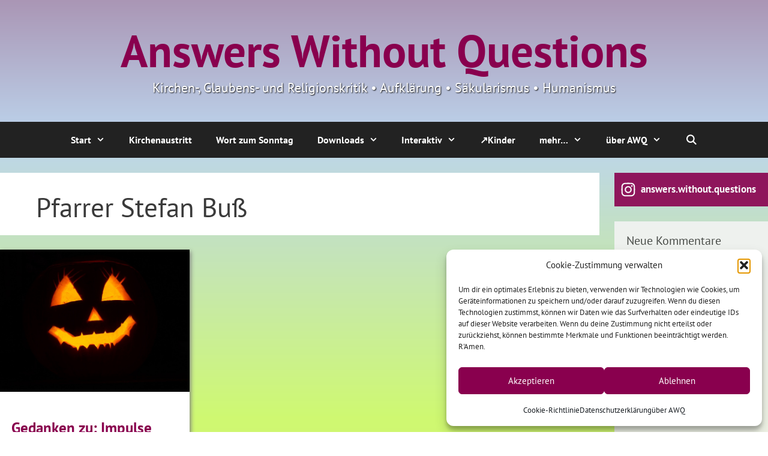

--- FILE ---
content_type: text/html; charset=UTF-8
request_url: https://www.awq.de/tag/pfarrer-stefan-buss/
body_size: 35327
content:
<!DOCTYPE html>
<html lang="de">
<head>
	<meta charset="UTF-8">
	<meta name='robots' content='index, follow, max-image-preview:large, max-snippet:-1, max-video-preview:-1' />
<meta name="viewport" content="width=device-width, initial-scale=1">
	<!-- This site is optimized with the Yoast SEO plugin v26.7 - https://yoast.com/wordpress/plugins/seo/ -->
	<title>Pfarrer Stefan Buß Archive - Answers Without Questions</title>
	<link rel="canonical" href="https://www.awq.de/tag/pfarrer-stefan-buss/" />
	<meta property="og:locale" content="de_DE" />
	<meta property="og:type" content="article" />
	<meta property="og:title" content="Pfarrer Stefan Buß Archive - Answers Without Questions" />
	<meta property="og:url" content="https://www.awq.de/tag/pfarrer-stefan-buss/" />
	<meta property="og:site_name" content="Answers Without Questions" />
	<meta property="og:image" content="https://www.awq.de/wp-content/uploads/2020/04/awq_bulb.jpg" />
	<meta property="og:image:width" content="1200" />
	<meta property="og:image:height" content="628" />
	<meta property="og:image:type" content="image/jpeg" />
	<meta name="twitter:card" content="summary_large_image" />
	<meta name="twitter:site" content="@wenigerglauben" />
	<script type="application/ld+json" class="yoast-schema-graph">{"@context":"https://schema.org","@graph":[{"@type":"CollectionPage","@id":"https://www.awq.de/tag/pfarrer-stefan-buss/","url":"https://www.awq.de/tag/pfarrer-stefan-buss/","name":"Pfarrer Stefan Buß Archive - Answers Without Questions","isPartOf":{"@id":"https://www.awq.de/#website"},"primaryImageOfPage":{"@id":"https://www.awq.de/tag/pfarrer-stefan-buss/#primaryimage"},"image":{"@id":"https://www.awq.de/tag/pfarrer-stefan-buss/#primaryimage"},"thumbnailUrl":"https://www.awq.de/wp-content/uploads/2020/10/pumpkin-2892303_1280.jpg","breadcrumb":{"@id":"https://www.awq.de/tag/pfarrer-stefan-buss/#breadcrumb"},"inLanguage":"de"},{"@type":"ImageObject","inLanguage":"de","@id":"https://www.awq.de/tag/pfarrer-stefan-buss/#primaryimage","url":"https://www.awq.de/wp-content/uploads/2020/10/pumpkin-2892303_1280.jpg","contentUrl":"https://www.awq.de/wp-content/uploads/2020/10/pumpkin-2892303_1280.jpg","width":1280,"height":960},{"@type":"BreadcrumbList","@id":"https://www.awq.de/tag/pfarrer-stefan-buss/#breadcrumb","itemListElement":[{"@type":"ListItem","position":1,"name":"Startseite","item":"https://www.awq.de/"},{"@type":"ListItem","position":2,"name":"Pfarrer Stefan Buß"}]},{"@type":"WebSite","@id":"https://www.awq.de/#website","url":"https://www.awq.de/","name":"Answers Without Questions - Kirchen-, Glaubens- und Religionskritik • Aufklärung • Säkularismus • Humanismus","description":"Kirchen-, Glaubens- und Religionskritik • Aufklärung • Säkularismus • Humanismus","publisher":{"@id":"https://www.awq.de/#organization"},"potentialAction":[{"@type":"SearchAction","target":{"@type":"EntryPoint","urlTemplate":"https://www.awq.de/?s={search_term_string}"},"query-input":{"@type":"PropertyValueSpecification","valueRequired":true,"valueName":"search_term_string"}}],"inLanguage":"de"},{"@type":"Organization","@id":"https://www.awq.de/#organization","name":"AWQ - Answers without questions","url":"https://www.awq.de/","logo":{"@type":"ImageObject","inLanguage":"de","@id":"https://www.awq.de/#/schema/logo/image/","url":"https://www.awq.de/wp-content/uploads/2015/12/awq_500.png","contentUrl":"https://www.awq.de/wp-content/uploads/2015/12/awq_500.png","width":500,"height":500,"caption":"AWQ - Answers without questions"},"image":{"@id":"https://www.awq.de/#/schema/logo/image/"},"sameAs":["https://www.facebook.com/answers.without.questions/","https://x.com/wenigerglauben","https://www.instagram.com/answers.without.questions/","https://www.pinterest.de/awq_de/","https://www.youtube.com/channel/UCC_IWl_osLIggMB4jAuVJRg"]}]}</script>
	<!-- / Yoast SEO plugin. -->


<link rel="alternate" type="application/rss+xml" title="Answers Without Questions &raquo; Feed" href="https://www.awq.de/feed/" />
<link rel="alternate" type="application/rss+xml" title="Answers Without Questions &raquo; Kommentar-Feed" href="https://www.awq.de/comments/feed/" />
<link rel="alternate" type="application/rss+xml" title="Answers Without Questions &raquo; Pfarrer Stefan Buß Schlagwort-Feed" href="https://www.awq.de/tag/pfarrer-stefan-buss/feed/" />
<style id='wp-img-auto-sizes-contain-inline-css'>
img:is([sizes=auto i],[sizes^="auto," i]){contain-intrinsic-size:3000px 1500px}
/*# sourceURL=wp-img-auto-sizes-contain-inline-css */
</style>
<link rel='stylesheet' id='mci-footnotes-jquery-tooltips-pagelayout-none-css' href='//www.awq.de/wp-content/cache/wpfc-minified/qw4l31e7/e4zkk.css' media='all' />
<link rel='stylesheet' id='wp-block-library-css' href='//www.awq.de/wp-content/cache/wpfc-minified/6khjhs49/e4zkk.css' media='all' />
<link rel='stylesheet' id='wp-block-gallery-css' href='//www.awq.de/wp-content/cache/wpfc-minified/dvcwvs0x/e4zkk.css' media='all' />
<style id='wp-block-heading-inline-css'>
h1:where(.wp-block-heading).has-background,h2:where(.wp-block-heading).has-background,h3:where(.wp-block-heading).has-background,h4:where(.wp-block-heading).has-background,h5:where(.wp-block-heading).has-background,h6:where(.wp-block-heading).has-background{padding:1.25em 2.375em}h1.has-text-align-left[style*=writing-mode]:where([style*=vertical-lr]),h1.has-text-align-right[style*=writing-mode]:where([style*=vertical-rl]),h2.has-text-align-left[style*=writing-mode]:where([style*=vertical-lr]),h2.has-text-align-right[style*=writing-mode]:where([style*=vertical-rl]),h3.has-text-align-left[style*=writing-mode]:where([style*=vertical-lr]),h3.has-text-align-right[style*=writing-mode]:where([style*=vertical-rl]),h4.has-text-align-left[style*=writing-mode]:where([style*=vertical-lr]),h4.has-text-align-right[style*=writing-mode]:where([style*=vertical-rl]),h5.has-text-align-left[style*=writing-mode]:where([style*=vertical-lr]),h5.has-text-align-right[style*=writing-mode]:where([style*=vertical-rl]),h6.has-text-align-left[style*=writing-mode]:where([style*=vertical-lr]),h6.has-text-align-right[style*=writing-mode]:where([style*=vertical-rl]){rotate:180deg}
/*# sourceURL=https://www.awq.de/wp-includes/blocks/heading/style.min.css */
</style>
<style id='wp-block-image-inline-css'>
.wp-block-image>a,.wp-block-image>figure>a{display:inline-block}.wp-block-image img{box-sizing:border-box;height:auto;max-width:100%;vertical-align:bottom}@media not (prefers-reduced-motion){.wp-block-image img.hide{visibility:hidden}.wp-block-image img.show{animation:show-content-image .4s}}.wp-block-image[style*=border-radius] img,.wp-block-image[style*=border-radius]>a{border-radius:inherit}.wp-block-image.has-custom-border img{box-sizing:border-box}.wp-block-image.aligncenter{text-align:center}.wp-block-image.alignfull>a,.wp-block-image.alignwide>a{width:100%}.wp-block-image.alignfull img,.wp-block-image.alignwide img{height:auto;width:100%}.wp-block-image .aligncenter,.wp-block-image .alignleft,.wp-block-image .alignright,.wp-block-image.aligncenter,.wp-block-image.alignleft,.wp-block-image.alignright{display:table}.wp-block-image .aligncenter>figcaption,.wp-block-image .alignleft>figcaption,.wp-block-image .alignright>figcaption,.wp-block-image.aligncenter>figcaption,.wp-block-image.alignleft>figcaption,.wp-block-image.alignright>figcaption{caption-side:bottom;display:table-caption}.wp-block-image .alignleft{float:left;margin:.5em 1em .5em 0}.wp-block-image .alignright{float:right;margin:.5em 0 .5em 1em}.wp-block-image .aligncenter{margin-left:auto;margin-right:auto}.wp-block-image :where(figcaption){margin-bottom:1em;margin-top:.5em}.wp-block-image.is-style-circle-mask img{border-radius:9999px}@supports ((-webkit-mask-image:none) or (mask-image:none)) or (-webkit-mask-image:none){.wp-block-image.is-style-circle-mask img{border-radius:0;-webkit-mask-image:url('data:image/svg+xml;utf8,<svg viewBox="0 0 100 100" xmlns="http://www.w3.org/2000/svg"><circle cx="50" cy="50" r="50"/></svg>');mask-image:url('data:image/svg+xml;utf8,<svg viewBox="0 0 100 100" xmlns="http://www.w3.org/2000/svg"><circle cx="50" cy="50" r="50"/></svg>');mask-mode:alpha;-webkit-mask-position:center;mask-position:center;-webkit-mask-repeat:no-repeat;mask-repeat:no-repeat;-webkit-mask-size:contain;mask-size:contain}}:root :where(.wp-block-image.is-style-rounded img,.wp-block-image .is-style-rounded img){border-radius:9999px}.wp-block-image figure{margin:0}.wp-lightbox-container{display:flex;flex-direction:column;position:relative}.wp-lightbox-container img{cursor:zoom-in}.wp-lightbox-container img:hover+button{opacity:1}.wp-lightbox-container button{align-items:center;backdrop-filter:blur(16px) saturate(180%);background-color:#5a5a5a40;border:none;border-radius:4px;cursor:zoom-in;display:flex;height:20px;justify-content:center;opacity:0;padding:0;position:absolute;right:16px;text-align:center;top:16px;width:20px;z-index:100}@media not (prefers-reduced-motion){.wp-lightbox-container button{transition:opacity .2s ease}}.wp-lightbox-container button:focus-visible{outline:3px auto #5a5a5a40;outline:3px auto -webkit-focus-ring-color;outline-offset:3px}.wp-lightbox-container button:hover{cursor:pointer;opacity:1}.wp-lightbox-container button:focus{opacity:1}.wp-lightbox-container button:focus,.wp-lightbox-container button:hover,.wp-lightbox-container button:not(:hover):not(:active):not(.has-background){background-color:#5a5a5a40;border:none}.wp-lightbox-overlay{box-sizing:border-box;cursor:zoom-out;height:100vh;left:0;overflow:hidden;position:fixed;top:0;visibility:hidden;width:100%;z-index:100000}.wp-lightbox-overlay .close-button{align-items:center;cursor:pointer;display:flex;justify-content:center;min-height:40px;min-width:40px;padding:0;position:absolute;right:calc(env(safe-area-inset-right) + 16px);top:calc(env(safe-area-inset-top) + 16px);z-index:5000000}.wp-lightbox-overlay .close-button:focus,.wp-lightbox-overlay .close-button:hover,.wp-lightbox-overlay .close-button:not(:hover):not(:active):not(.has-background){background:none;border:none}.wp-lightbox-overlay .lightbox-image-container{height:var(--wp--lightbox-container-height);left:50%;overflow:hidden;position:absolute;top:50%;transform:translate(-50%,-50%);transform-origin:top left;width:var(--wp--lightbox-container-width);z-index:9999999999}.wp-lightbox-overlay .wp-block-image{align-items:center;box-sizing:border-box;display:flex;height:100%;justify-content:center;margin:0;position:relative;transform-origin:0 0;width:100%;z-index:3000000}.wp-lightbox-overlay .wp-block-image img{height:var(--wp--lightbox-image-height);min-height:var(--wp--lightbox-image-height);min-width:var(--wp--lightbox-image-width);width:var(--wp--lightbox-image-width)}.wp-lightbox-overlay .wp-block-image figcaption{display:none}.wp-lightbox-overlay button{background:none;border:none}.wp-lightbox-overlay .scrim{background-color:#fff;height:100%;opacity:.9;position:absolute;width:100%;z-index:2000000}.wp-lightbox-overlay.active{visibility:visible}@media not (prefers-reduced-motion){.wp-lightbox-overlay.active{animation:turn-on-visibility .25s both}.wp-lightbox-overlay.active img{animation:turn-on-visibility .35s both}.wp-lightbox-overlay.show-closing-animation:not(.active){animation:turn-off-visibility .35s both}.wp-lightbox-overlay.show-closing-animation:not(.active) img{animation:turn-off-visibility .25s both}.wp-lightbox-overlay.zoom.active{animation:none;opacity:1;visibility:visible}.wp-lightbox-overlay.zoom.active .lightbox-image-container{animation:lightbox-zoom-in .4s}.wp-lightbox-overlay.zoom.active .lightbox-image-container img{animation:none}.wp-lightbox-overlay.zoom.active .scrim{animation:turn-on-visibility .4s forwards}.wp-lightbox-overlay.zoom.show-closing-animation:not(.active){animation:none}.wp-lightbox-overlay.zoom.show-closing-animation:not(.active) .lightbox-image-container{animation:lightbox-zoom-out .4s}.wp-lightbox-overlay.zoom.show-closing-animation:not(.active) .lightbox-image-container img{animation:none}.wp-lightbox-overlay.zoom.show-closing-animation:not(.active) .scrim{animation:turn-off-visibility .4s forwards}}@keyframes show-content-image{0%{visibility:hidden}99%{visibility:hidden}to{visibility:visible}}@keyframes turn-on-visibility{0%{opacity:0}to{opacity:1}}@keyframes turn-off-visibility{0%{opacity:1;visibility:visible}99%{opacity:0;visibility:visible}to{opacity:0;visibility:hidden}}@keyframes lightbox-zoom-in{0%{transform:translate(calc((-100vw + var(--wp--lightbox-scrollbar-width))/2 + var(--wp--lightbox-initial-left-position)),calc(-50vh + var(--wp--lightbox-initial-top-position))) scale(var(--wp--lightbox-scale))}to{transform:translate(-50%,-50%) scale(1)}}@keyframes lightbox-zoom-out{0%{transform:translate(-50%,-50%) scale(1);visibility:visible}99%{visibility:visible}to{transform:translate(calc((-100vw + var(--wp--lightbox-scrollbar-width))/2 + var(--wp--lightbox-initial-left-position)),calc(-50vh + var(--wp--lightbox-initial-top-position))) scale(var(--wp--lightbox-scale));visibility:hidden}}
/*# sourceURL=https://www.awq.de/wp-includes/blocks/image/style.min.css */
</style>
<style id='wp-block-latest-comments-inline-css'>
ol.wp-block-latest-comments{box-sizing:border-box;margin-left:0}:where(.wp-block-latest-comments:not([style*=line-height] .wp-block-latest-comments__comment)){line-height:1.1}:where(.wp-block-latest-comments:not([style*=line-height] .wp-block-latest-comments__comment-excerpt p)){line-height:1.8}.has-dates :where(.wp-block-latest-comments:not([style*=line-height])),.has-excerpts :where(.wp-block-latest-comments:not([style*=line-height])){line-height:1.5}.wp-block-latest-comments .wp-block-latest-comments{padding-left:0}.wp-block-latest-comments__comment{list-style:none;margin-bottom:1em}.has-avatars .wp-block-latest-comments__comment{list-style:none;min-height:2.25em}.has-avatars .wp-block-latest-comments__comment .wp-block-latest-comments__comment-excerpt,.has-avatars .wp-block-latest-comments__comment .wp-block-latest-comments__comment-meta{margin-left:3.25em}.wp-block-latest-comments__comment-excerpt p{font-size:.875em;margin:.36em 0 1.4em}.wp-block-latest-comments__comment-date{display:block;font-size:.75em}.wp-block-latest-comments .avatar,.wp-block-latest-comments__comment-avatar{border-radius:1.5em;display:block;float:left;height:2.5em;margin-right:.75em;width:2.5em}.wp-block-latest-comments[class*=-font-size] a,.wp-block-latest-comments[style*=font-size] a{font-size:inherit}
/*# sourceURL=https://www.awq.de/wp-includes/blocks/latest-comments/style.min.css */
</style>
<style id='wp-block-latest-posts-inline-css'>
.wp-block-latest-posts{box-sizing:border-box}.wp-block-latest-posts.alignleft{margin-right:2em}.wp-block-latest-posts.alignright{margin-left:2em}.wp-block-latest-posts.wp-block-latest-posts__list{list-style:none}.wp-block-latest-posts.wp-block-latest-posts__list li{clear:both;overflow-wrap:break-word}.wp-block-latest-posts.is-grid{display:flex;flex-wrap:wrap}.wp-block-latest-posts.is-grid li{margin:0 1.25em 1.25em 0;width:100%}@media (min-width:600px){.wp-block-latest-posts.columns-2 li{width:calc(50% - .625em)}.wp-block-latest-posts.columns-2 li:nth-child(2n){margin-right:0}.wp-block-latest-posts.columns-3 li{width:calc(33.33333% - .83333em)}.wp-block-latest-posts.columns-3 li:nth-child(3n){margin-right:0}.wp-block-latest-posts.columns-4 li{width:calc(25% - .9375em)}.wp-block-latest-posts.columns-4 li:nth-child(4n){margin-right:0}.wp-block-latest-posts.columns-5 li{width:calc(20% - 1em)}.wp-block-latest-posts.columns-5 li:nth-child(5n){margin-right:0}.wp-block-latest-posts.columns-6 li{width:calc(16.66667% - 1.04167em)}.wp-block-latest-posts.columns-6 li:nth-child(6n){margin-right:0}}:root :where(.wp-block-latest-posts.is-grid){padding:0}:root :where(.wp-block-latest-posts.wp-block-latest-posts__list){padding-left:0}.wp-block-latest-posts__post-author,.wp-block-latest-posts__post-date{display:block;font-size:.8125em}.wp-block-latest-posts__post-excerpt,.wp-block-latest-posts__post-full-content{margin-bottom:1em;margin-top:.5em}.wp-block-latest-posts__featured-image a{display:inline-block}.wp-block-latest-posts__featured-image img{height:auto;max-width:100%;width:auto}.wp-block-latest-posts__featured-image.alignleft{float:left;margin-right:1em}.wp-block-latest-posts__featured-image.alignright{float:right;margin-left:1em}.wp-block-latest-posts__featured-image.aligncenter{margin-bottom:1em;text-align:center}
/*# sourceURL=https://www.awq.de/wp-includes/blocks/latest-posts/style.min.css */
</style>
<style id='wp-block-list-inline-css'>
ol,ul{box-sizing:border-box}:root :where(.wp-block-list.has-background){padding:1.25em 2.375em}
/*# sourceURL=https://www.awq.de/wp-includes/blocks/list/style.min.css */
</style>
<style id='wp-block-tag-cloud-inline-css'>
.wp-block-tag-cloud{box-sizing:border-box}.wp-block-tag-cloud.aligncenter{justify-content:center;text-align:center}.wp-block-tag-cloud a{display:inline-block;margin-right:5px}.wp-block-tag-cloud span{display:inline-block;margin-left:5px;text-decoration:none}:root :where(.wp-block-tag-cloud.is-style-outline){display:flex;flex-wrap:wrap;gap:1ch}:root :where(.wp-block-tag-cloud.is-style-outline a){border:1px solid;font-size:unset!important;margin-right:0;padding:1ch 2ch;text-decoration:none!important}
/*# sourceURL=https://www.awq.de/wp-includes/blocks/tag-cloud/style.min.css */
</style>
<style id='wp-block-paragraph-inline-css'>
.is-small-text{font-size:.875em}.is-regular-text{font-size:1em}.is-large-text{font-size:2.25em}.is-larger-text{font-size:3em}.has-drop-cap:not(:focus):first-letter{float:left;font-size:8.4em;font-style:normal;font-weight:100;line-height:.68;margin:.05em .1em 0 0;text-transform:uppercase}body.rtl .has-drop-cap:not(:focus):first-letter{float:none;margin-left:.1em}p.has-drop-cap.has-background{overflow:hidden}:root :where(p.has-background){padding:1.25em 2.375em}:where(p.has-text-color:not(.has-link-color)) a{color:inherit}p.has-text-align-left[style*="writing-mode:vertical-lr"],p.has-text-align-right[style*="writing-mode:vertical-rl"]{rotate:180deg}
/*# sourceURL=https://www.awq.de/wp-includes/blocks/paragraph/style.min.css */
</style>
<style id='wp-block-social-links-inline-css'>
.wp-block-social-links{background:none;box-sizing:border-box;margin-left:0;padding-left:0;padding-right:0;text-indent:0}.wp-block-social-links .wp-social-link a,.wp-block-social-links .wp-social-link a:hover{border-bottom:0;box-shadow:none;text-decoration:none}.wp-block-social-links .wp-social-link svg{height:1em;width:1em}.wp-block-social-links .wp-social-link span:not(.screen-reader-text){font-size:.65em;margin-left:.5em;margin-right:.5em}.wp-block-social-links.has-small-icon-size{font-size:16px}.wp-block-social-links,.wp-block-social-links.has-normal-icon-size{font-size:24px}.wp-block-social-links.has-large-icon-size{font-size:36px}.wp-block-social-links.has-huge-icon-size{font-size:48px}.wp-block-social-links.aligncenter{display:flex;justify-content:center}.wp-block-social-links.alignright{justify-content:flex-end}.wp-block-social-link{border-radius:9999px;display:block}@media not (prefers-reduced-motion){.wp-block-social-link{transition:transform .1s ease}}.wp-block-social-link{height:auto}.wp-block-social-link a{align-items:center;display:flex;line-height:0}.wp-block-social-link:hover{transform:scale(1.1)}.wp-block-social-links .wp-block-social-link.wp-social-link{display:inline-block;margin:0;padding:0}.wp-block-social-links .wp-block-social-link.wp-social-link .wp-block-social-link-anchor,.wp-block-social-links .wp-block-social-link.wp-social-link .wp-block-social-link-anchor svg,.wp-block-social-links .wp-block-social-link.wp-social-link .wp-block-social-link-anchor:active,.wp-block-social-links .wp-block-social-link.wp-social-link .wp-block-social-link-anchor:hover,.wp-block-social-links .wp-block-social-link.wp-social-link .wp-block-social-link-anchor:visited{color:currentColor;fill:currentColor}:where(.wp-block-social-links:not(.is-style-logos-only)) .wp-social-link{background-color:#f0f0f0;color:#444}:where(.wp-block-social-links:not(.is-style-logos-only)) .wp-social-link-amazon{background-color:#f90;color:#fff}:where(.wp-block-social-links:not(.is-style-logos-only)) .wp-social-link-bandcamp{background-color:#1ea0c3;color:#fff}:where(.wp-block-social-links:not(.is-style-logos-only)) .wp-social-link-behance{background-color:#0757fe;color:#fff}:where(.wp-block-social-links:not(.is-style-logos-only)) .wp-social-link-bluesky{background-color:#0a7aff;color:#fff}:where(.wp-block-social-links:not(.is-style-logos-only)) .wp-social-link-codepen{background-color:#1e1f26;color:#fff}:where(.wp-block-social-links:not(.is-style-logos-only)) .wp-social-link-deviantart{background-color:#02e49b;color:#fff}:where(.wp-block-social-links:not(.is-style-logos-only)) .wp-social-link-discord{background-color:#5865f2;color:#fff}:where(.wp-block-social-links:not(.is-style-logos-only)) .wp-social-link-dribbble{background-color:#e94c89;color:#fff}:where(.wp-block-social-links:not(.is-style-logos-only)) .wp-social-link-dropbox{background-color:#4280ff;color:#fff}:where(.wp-block-social-links:not(.is-style-logos-only)) .wp-social-link-etsy{background-color:#f45800;color:#fff}:where(.wp-block-social-links:not(.is-style-logos-only)) .wp-social-link-facebook{background-color:#0866ff;color:#fff}:where(.wp-block-social-links:not(.is-style-logos-only)) .wp-social-link-fivehundredpx{background-color:#000;color:#fff}:where(.wp-block-social-links:not(.is-style-logos-only)) .wp-social-link-flickr{background-color:#0461dd;color:#fff}:where(.wp-block-social-links:not(.is-style-logos-only)) .wp-social-link-foursquare{background-color:#e65678;color:#fff}:where(.wp-block-social-links:not(.is-style-logos-only)) .wp-social-link-github{background-color:#24292d;color:#fff}:where(.wp-block-social-links:not(.is-style-logos-only)) .wp-social-link-goodreads{background-color:#eceadd;color:#382110}:where(.wp-block-social-links:not(.is-style-logos-only)) .wp-social-link-google{background-color:#ea4434;color:#fff}:where(.wp-block-social-links:not(.is-style-logos-only)) .wp-social-link-gravatar{background-color:#1d4fc4;color:#fff}:where(.wp-block-social-links:not(.is-style-logos-only)) .wp-social-link-instagram{background-color:#f00075;color:#fff}:where(.wp-block-social-links:not(.is-style-logos-only)) .wp-social-link-lastfm{background-color:#e21b24;color:#fff}:where(.wp-block-social-links:not(.is-style-logos-only)) .wp-social-link-linkedin{background-color:#0d66c2;color:#fff}:where(.wp-block-social-links:not(.is-style-logos-only)) .wp-social-link-mastodon{background-color:#3288d4;color:#fff}:where(.wp-block-social-links:not(.is-style-logos-only)) .wp-social-link-medium{background-color:#000;color:#fff}:where(.wp-block-social-links:not(.is-style-logos-only)) .wp-social-link-meetup{background-color:#f6405f;color:#fff}:where(.wp-block-social-links:not(.is-style-logos-only)) .wp-social-link-patreon{background-color:#000;color:#fff}:where(.wp-block-social-links:not(.is-style-logos-only)) .wp-social-link-pinterest{background-color:#e60122;color:#fff}:where(.wp-block-social-links:not(.is-style-logos-only)) .wp-social-link-pocket{background-color:#ef4155;color:#fff}:where(.wp-block-social-links:not(.is-style-logos-only)) .wp-social-link-reddit{background-color:#ff4500;color:#fff}:where(.wp-block-social-links:not(.is-style-logos-only)) .wp-social-link-skype{background-color:#0478d7;color:#fff}:where(.wp-block-social-links:not(.is-style-logos-only)) .wp-social-link-snapchat{background-color:#fefc00;color:#fff;stroke:#000}:where(.wp-block-social-links:not(.is-style-logos-only)) .wp-social-link-soundcloud{background-color:#ff5600;color:#fff}:where(.wp-block-social-links:not(.is-style-logos-only)) .wp-social-link-spotify{background-color:#1bd760;color:#fff}:where(.wp-block-social-links:not(.is-style-logos-only)) .wp-social-link-telegram{background-color:#2aabee;color:#fff}:where(.wp-block-social-links:not(.is-style-logos-only)) .wp-social-link-threads{background-color:#000;color:#fff}:where(.wp-block-social-links:not(.is-style-logos-only)) .wp-social-link-tiktok{background-color:#000;color:#fff}:where(.wp-block-social-links:not(.is-style-logos-only)) .wp-social-link-tumblr{background-color:#011835;color:#fff}:where(.wp-block-social-links:not(.is-style-logos-only)) .wp-social-link-twitch{background-color:#6440a4;color:#fff}:where(.wp-block-social-links:not(.is-style-logos-only)) .wp-social-link-twitter{background-color:#1da1f2;color:#fff}:where(.wp-block-social-links:not(.is-style-logos-only)) .wp-social-link-vimeo{background-color:#1eb7ea;color:#fff}:where(.wp-block-social-links:not(.is-style-logos-only)) .wp-social-link-vk{background-color:#4680c2;color:#fff}:where(.wp-block-social-links:not(.is-style-logos-only)) .wp-social-link-wordpress{background-color:#3499cd;color:#fff}:where(.wp-block-social-links:not(.is-style-logos-only)) .wp-social-link-whatsapp{background-color:#25d366;color:#fff}:where(.wp-block-social-links:not(.is-style-logos-only)) .wp-social-link-x{background-color:#000;color:#fff}:where(.wp-block-social-links:not(.is-style-logos-only)) .wp-social-link-yelp{background-color:#d32422;color:#fff}:where(.wp-block-social-links:not(.is-style-logos-only)) .wp-social-link-youtube{background-color:red;color:#fff}:where(.wp-block-social-links.is-style-logos-only) .wp-social-link{background:none}:where(.wp-block-social-links.is-style-logos-only) .wp-social-link svg{height:1.25em;width:1.25em}:where(.wp-block-social-links.is-style-logos-only) .wp-social-link-amazon{color:#f90}:where(.wp-block-social-links.is-style-logos-only) .wp-social-link-bandcamp{color:#1ea0c3}:where(.wp-block-social-links.is-style-logos-only) .wp-social-link-behance{color:#0757fe}:where(.wp-block-social-links.is-style-logos-only) .wp-social-link-bluesky{color:#0a7aff}:where(.wp-block-social-links.is-style-logos-only) .wp-social-link-codepen{color:#1e1f26}:where(.wp-block-social-links.is-style-logos-only) .wp-social-link-deviantart{color:#02e49b}:where(.wp-block-social-links.is-style-logos-only) .wp-social-link-discord{color:#5865f2}:where(.wp-block-social-links.is-style-logos-only) .wp-social-link-dribbble{color:#e94c89}:where(.wp-block-social-links.is-style-logos-only) .wp-social-link-dropbox{color:#4280ff}:where(.wp-block-social-links.is-style-logos-only) .wp-social-link-etsy{color:#f45800}:where(.wp-block-social-links.is-style-logos-only) .wp-social-link-facebook{color:#0866ff}:where(.wp-block-social-links.is-style-logos-only) .wp-social-link-fivehundredpx{color:#000}:where(.wp-block-social-links.is-style-logos-only) .wp-social-link-flickr{color:#0461dd}:where(.wp-block-social-links.is-style-logos-only) .wp-social-link-foursquare{color:#e65678}:where(.wp-block-social-links.is-style-logos-only) .wp-social-link-github{color:#24292d}:where(.wp-block-social-links.is-style-logos-only) .wp-social-link-goodreads{color:#382110}:where(.wp-block-social-links.is-style-logos-only) .wp-social-link-google{color:#ea4434}:where(.wp-block-social-links.is-style-logos-only) .wp-social-link-gravatar{color:#1d4fc4}:where(.wp-block-social-links.is-style-logos-only) .wp-social-link-instagram{color:#f00075}:where(.wp-block-social-links.is-style-logos-only) .wp-social-link-lastfm{color:#e21b24}:where(.wp-block-social-links.is-style-logos-only) .wp-social-link-linkedin{color:#0d66c2}:where(.wp-block-social-links.is-style-logos-only) .wp-social-link-mastodon{color:#3288d4}:where(.wp-block-social-links.is-style-logos-only) .wp-social-link-medium{color:#000}:where(.wp-block-social-links.is-style-logos-only) .wp-social-link-meetup{color:#f6405f}:where(.wp-block-social-links.is-style-logos-only) .wp-social-link-patreon{color:#000}:where(.wp-block-social-links.is-style-logos-only) .wp-social-link-pinterest{color:#e60122}:where(.wp-block-social-links.is-style-logos-only) .wp-social-link-pocket{color:#ef4155}:where(.wp-block-social-links.is-style-logos-only) .wp-social-link-reddit{color:#ff4500}:where(.wp-block-social-links.is-style-logos-only) .wp-social-link-skype{color:#0478d7}:where(.wp-block-social-links.is-style-logos-only) .wp-social-link-snapchat{color:#fff;stroke:#000}:where(.wp-block-social-links.is-style-logos-only) .wp-social-link-soundcloud{color:#ff5600}:where(.wp-block-social-links.is-style-logos-only) .wp-social-link-spotify{color:#1bd760}:where(.wp-block-social-links.is-style-logos-only) .wp-social-link-telegram{color:#2aabee}:where(.wp-block-social-links.is-style-logos-only) .wp-social-link-threads{color:#000}:where(.wp-block-social-links.is-style-logos-only) .wp-social-link-tiktok{color:#000}:where(.wp-block-social-links.is-style-logos-only) .wp-social-link-tumblr{color:#011835}:where(.wp-block-social-links.is-style-logos-only) .wp-social-link-twitch{color:#6440a4}:where(.wp-block-social-links.is-style-logos-only) .wp-social-link-twitter{color:#1da1f2}:where(.wp-block-social-links.is-style-logos-only) .wp-social-link-vimeo{color:#1eb7ea}:where(.wp-block-social-links.is-style-logos-only) .wp-social-link-vk{color:#4680c2}:where(.wp-block-social-links.is-style-logos-only) .wp-social-link-whatsapp{color:#25d366}:where(.wp-block-social-links.is-style-logos-only) .wp-social-link-wordpress{color:#3499cd}:where(.wp-block-social-links.is-style-logos-only) .wp-social-link-x{color:#000}:where(.wp-block-social-links.is-style-logos-only) .wp-social-link-yelp{color:#d32422}:where(.wp-block-social-links.is-style-logos-only) .wp-social-link-youtube{color:red}.wp-block-social-links.is-style-pill-shape .wp-social-link{width:auto}:root :where(.wp-block-social-links .wp-social-link a){padding:.25em}:root :where(.wp-block-social-links.is-style-logos-only .wp-social-link a){padding:0}:root :where(.wp-block-social-links.is-style-pill-shape .wp-social-link a){padding-left:.6666666667em;padding-right:.6666666667em}.wp-block-social-links:not(.has-icon-color):not(.has-icon-background-color) .wp-social-link-snapchat .wp-block-social-link-label{color:#000}
/*# sourceURL=https://www.awq.de/wp-includes/blocks/social-links/style.min.css */
</style>
<style id='wp-block-spacer-inline-css'>
.wp-block-spacer{clear:both}
/*# sourceURL=https://www.awq.de/wp-includes/blocks/spacer/style.min.css */
</style>
<style id='global-styles-inline-css'>
:root{--wp--preset--aspect-ratio--square: 1;--wp--preset--aspect-ratio--4-3: 4/3;--wp--preset--aspect-ratio--3-4: 3/4;--wp--preset--aspect-ratio--3-2: 3/2;--wp--preset--aspect-ratio--2-3: 2/3;--wp--preset--aspect-ratio--16-9: 16/9;--wp--preset--aspect-ratio--9-16: 9/16;--wp--preset--color--black: #000000;--wp--preset--color--cyan-bluish-gray: #abb8c3;--wp--preset--color--white: #ffffff;--wp--preset--color--pale-pink: #f78da7;--wp--preset--color--vivid-red: #cf2e2e;--wp--preset--color--luminous-vivid-orange: #ff6900;--wp--preset--color--luminous-vivid-amber: #fcb900;--wp--preset--color--light-green-cyan: #7bdcb5;--wp--preset--color--vivid-green-cyan: #00d084;--wp--preset--color--pale-cyan-blue: #8ed1fc;--wp--preset--color--vivid-cyan-blue: #0693e3;--wp--preset--color--vivid-purple: #9b51e0;--wp--preset--color--contrast: var(--contrast);--wp--preset--color--contrast-2: var(--contrast-2);--wp--preset--color--contrast-3: var(--contrast-3);--wp--preset--color--base: var(--base);--wp--preset--color--base-2: var(--base-2);--wp--preset--color--base-3: var(--base-3);--wp--preset--color--accent: var(--accent);--wp--preset--color--global-color-8: var(--global-color-8);--wp--preset--gradient--vivid-cyan-blue-to-vivid-purple: linear-gradient(135deg,rgb(6,147,227) 0%,rgb(155,81,224) 100%);--wp--preset--gradient--light-green-cyan-to-vivid-green-cyan: linear-gradient(135deg,rgb(122,220,180) 0%,rgb(0,208,130) 100%);--wp--preset--gradient--luminous-vivid-amber-to-luminous-vivid-orange: linear-gradient(135deg,rgb(252,185,0) 0%,rgb(255,105,0) 100%);--wp--preset--gradient--luminous-vivid-orange-to-vivid-red: linear-gradient(135deg,rgb(255,105,0) 0%,rgb(207,46,46) 100%);--wp--preset--gradient--very-light-gray-to-cyan-bluish-gray: linear-gradient(135deg,rgb(238,238,238) 0%,rgb(169,184,195) 100%);--wp--preset--gradient--cool-to-warm-spectrum: linear-gradient(135deg,rgb(74,234,220) 0%,rgb(151,120,209) 20%,rgb(207,42,186) 40%,rgb(238,44,130) 60%,rgb(251,105,98) 80%,rgb(254,248,76) 100%);--wp--preset--gradient--blush-light-purple: linear-gradient(135deg,rgb(255,206,236) 0%,rgb(152,150,240) 100%);--wp--preset--gradient--blush-bordeaux: linear-gradient(135deg,rgb(254,205,165) 0%,rgb(254,45,45) 50%,rgb(107,0,62) 100%);--wp--preset--gradient--luminous-dusk: linear-gradient(135deg,rgb(255,203,112) 0%,rgb(199,81,192) 50%,rgb(65,88,208) 100%);--wp--preset--gradient--pale-ocean: linear-gradient(135deg,rgb(255,245,203) 0%,rgb(182,227,212) 50%,rgb(51,167,181) 100%);--wp--preset--gradient--electric-grass: linear-gradient(135deg,rgb(202,248,128) 0%,rgb(113,206,126) 100%);--wp--preset--gradient--midnight: linear-gradient(135deg,rgb(2,3,129) 0%,rgb(40,116,252) 100%);--wp--preset--font-size--small: 13px;--wp--preset--font-size--medium: 20px;--wp--preset--font-size--large: 36px;--wp--preset--font-size--x-large: 42px;--wp--preset--spacing--20: 0.44rem;--wp--preset--spacing--30: 0.67rem;--wp--preset--spacing--40: 1rem;--wp--preset--spacing--50: 1.5rem;--wp--preset--spacing--60: 2.25rem;--wp--preset--spacing--70: 3.38rem;--wp--preset--spacing--80: 5.06rem;--wp--preset--shadow--natural: 6px 6px 9px rgba(0, 0, 0, 0.2);--wp--preset--shadow--deep: 12px 12px 50px rgba(0, 0, 0, 0.4);--wp--preset--shadow--sharp: 6px 6px 0px rgba(0, 0, 0, 0.2);--wp--preset--shadow--outlined: 6px 6px 0px -3px rgb(255, 255, 255), 6px 6px rgb(0, 0, 0);--wp--preset--shadow--crisp: 6px 6px 0px rgb(0, 0, 0);}:where(.is-layout-flex){gap: 0.5em;}:where(.is-layout-grid){gap: 0.5em;}body .is-layout-flex{display: flex;}.is-layout-flex{flex-wrap: wrap;align-items: center;}.is-layout-flex > :is(*, div){margin: 0;}body .is-layout-grid{display: grid;}.is-layout-grid > :is(*, div){margin: 0;}:where(.wp-block-columns.is-layout-flex){gap: 2em;}:where(.wp-block-columns.is-layout-grid){gap: 2em;}:where(.wp-block-post-template.is-layout-flex){gap: 1.25em;}:where(.wp-block-post-template.is-layout-grid){gap: 1.25em;}.has-black-color{color: var(--wp--preset--color--black) !important;}.has-cyan-bluish-gray-color{color: var(--wp--preset--color--cyan-bluish-gray) !important;}.has-white-color{color: var(--wp--preset--color--white) !important;}.has-pale-pink-color{color: var(--wp--preset--color--pale-pink) !important;}.has-vivid-red-color{color: var(--wp--preset--color--vivid-red) !important;}.has-luminous-vivid-orange-color{color: var(--wp--preset--color--luminous-vivid-orange) !important;}.has-luminous-vivid-amber-color{color: var(--wp--preset--color--luminous-vivid-amber) !important;}.has-light-green-cyan-color{color: var(--wp--preset--color--light-green-cyan) !important;}.has-vivid-green-cyan-color{color: var(--wp--preset--color--vivid-green-cyan) !important;}.has-pale-cyan-blue-color{color: var(--wp--preset--color--pale-cyan-blue) !important;}.has-vivid-cyan-blue-color{color: var(--wp--preset--color--vivid-cyan-blue) !important;}.has-vivid-purple-color{color: var(--wp--preset--color--vivid-purple) !important;}.has-black-background-color{background-color: var(--wp--preset--color--black) !important;}.has-cyan-bluish-gray-background-color{background-color: var(--wp--preset--color--cyan-bluish-gray) !important;}.has-white-background-color{background-color: var(--wp--preset--color--white) !important;}.has-pale-pink-background-color{background-color: var(--wp--preset--color--pale-pink) !important;}.has-vivid-red-background-color{background-color: var(--wp--preset--color--vivid-red) !important;}.has-luminous-vivid-orange-background-color{background-color: var(--wp--preset--color--luminous-vivid-orange) !important;}.has-luminous-vivid-amber-background-color{background-color: var(--wp--preset--color--luminous-vivid-amber) !important;}.has-light-green-cyan-background-color{background-color: var(--wp--preset--color--light-green-cyan) !important;}.has-vivid-green-cyan-background-color{background-color: var(--wp--preset--color--vivid-green-cyan) !important;}.has-pale-cyan-blue-background-color{background-color: var(--wp--preset--color--pale-cyan-blue) !important;}.has-vivid-cyan-blue-background-color{background-color: var(--wp--preset--color--vivid-cyan-blue) !important;}.has-vivid-purple-background-color{background-color: var(--wp--preset--color--vivid-purple) !important;}.has-black-border-color{border-color: var(--wp--preset--color--black) !important;}.has-cyan-bluish-gray-border-color{border-color: var(--wp--preset--color--cyan-bluish-gray) !important;}.has-white-border-color{border-color: var(--wp--preset--color--white) !important;}.has-pale-pink-border-color{border-color: var(--wp--preset--color--pale-pink) !important;}.has-vivid-red-border-color{border-color: var(--wp--preset--color--vivid-red) !important;}.has-luminous-vivid-orange-border-color{border-color: var(--wp--preset--color--luminous-vivid-orange) !important;}.has-luminous-vivid-amber-border-color{border-color: var(--wp--preset--color--luminous-vivid-amber) !important;}.has-light-green-cyan-border-color{border-color: var(--wp--preset--color--light-green-cyan) !important;}.has-vivid-green-cyan-border-color{border-color: var(--wp--preset--color--vivid-green-cyan) !important;}.has-pale-cyan-blue-border-color{border-color: var(--wp--preset--color--pale-cyan-blue) !important;}.has-vivid-cyan-blue-border-color{border-color: var(--wp--preset--color--vivid-cyan-blue) !important;}.has-vivid-purple-border-color{border-color: var(--wp--preset--color--vivid-purple) !important;}.has-vivid-cyan-blue-to-vivid-purple-gradient-background{background: var(--wp--preset--gradient--vivid-cyan-blue-to-vivid-purple) !important;}.has-light-green-cyan-to-vivid-green-cyan-gradient-background{background: var(--wp--preset--gradient--light-green-cyan-to-vivid-green-cyan) !important;}.has-luminous-vivid-amber-to-luminous-vivid-orange-gradient-background{background: var(--wp--preset--gradient--luminous-vivid-amber-to-luminous-vivid-orange) !important;}.has-luminous-vivid-orange-to-vivid-red-gradient-background{background: var(--wp--preset--gradient--luminous-vivid-orange-to-vivid-red) !important;}.has-very-light-gray-to-cyan-bluish-gray-gradient-background{background: var(--wp--preset--gradient--very-light-gray-to-cyan-bluish-gray) !important;}.has-cool-to-warm-spectrum-gradient-background{background: var(--wp--preset--gradient--cool-to-warm-spectrum) !important;}.has-blush-light-purple-gradient-background{background: var(--wp--preset--gradient--blush-light-purple) !important;}.has-blush-bordeaux-gradient-background{background: var(--wp--preset--gradient--blush-bordeaux) !important;}.has-luminous-dusk-gradient-background{background: var(--wp--preset--gradient--luminous-dusk) !important;}.has-pale-ocean-gradient-background{background: var(--wp--preset--gradient--pale-ocean) !important;}.has-electric-grass-gradient-background{background: var(--wp--preset--gradient--electric-grass) !important;}.has-midnight-gradient-background{background: var(--wp--preset--gradient--midnight) !important;}.has-small-font-size{font-size: var(--wp--preset--font-size--small) !important;}.has-medium-font-size{font-size: var(--wp--preset--font-size--medium) !important;}.has-large-font-size{font-size: var(--wp--preset--font-size--large) !important;}.has-x-large-font-size{font-size: var(--wp--preset--font-size--x-large) !important;}
/*# sourceURL=global-styles-inline-css */
</style>
<style id='core-block-supports-inline-css'>
.wp-block-gallery.wp-block-gallery-1{--wp--style--unstable-gallery-gap:var( --wp--style--gallery-gap-default, var( --gallery-block--gutter-size, var( --wp--style--block-gap, 0.5em ) ) );gap:var( --wp--style--gallery-gap-default, var( --gallery-block--gutter-size, var( --wp--style--block-gap, 0.5em ) ) );}
/*# sourceURL=core-block-supports-inline-css */
</style>

<link rel='stylesheet' id='my-custom-block-frontend-css-css' href='//www.awq.de/wp-content/cache/wpfc-minified/7agyfsqx/e4zkk.css' media='all' />
<style id='classic-theme-styles-inline-css'>
/*! This file is auto-generated */
.wp-block-button__link{color:#fff;background-color:#32373c;border-radius:9999px;box-shadow:none;text-decoration:none;padding:calc(.667em + 2px) calc(1.333em + 2px);font-size:1.125em}.wp-block-file__button{background:#32373c;color:#fff;text-decoration:none}
/*# sourceURL=/wp-includes/css/classic-themes.min.css */
</style>
<link rel='stylesheet' id='wpdm-fonticon-css' href='//www.awq.de/wp-content/cache/wpfc-minified/md4qb9nz/e4zkk.css' media='all' />
<link rel='stylesheet' id='wpdm-front-css' href='//www.awq.de/wp-content/cache/wpfc-minified/e4sp1fvi/e4zkk.css' media='all' />
<link rel='stylesheet' id='pdf-generator-for-wp-css' href='//www.awq.de/wp-content/cache/wpfc-minified/q9lndr50/e4zkk.css' media='all' />
<link rel='stylesheet' id='dashicons-css' href='//www.awq.de/wp-content/cache/wpfc-minified/8wlmvpia/e4zkk.css' media='all' />
<link rel='stylesheet' id='thickbox-css' href='//www.awq.de/wp-content/cache/wpfc-minified/2m9hgnty/e4zkk.css' media='all' />
<link rel='stylesheet' id='pdf-generator-for-wpcommon-css' href='//www.awq.de/wp-content/cache/wpfc-minified/ex44u9m/e4zkk.css' media='all' />
<link rel='stylesheet' id='responsive-lightbox-prettyphoto-css' href='//www.awq.de/wp-content/cache/wpfc-minified/8ytvx12i/e4zkk.css' media='all' />
<link rel='stylesheet' id='surl-lasso-lite-css' href='//www.awq.de/wp-content/cache/wpfc-minified/6xdsarzz/e4zkk.css' media='all' />
<link rel='stylesheet' id='cmplz-general-css' href='//www.awq.de/wp-content/cache/wpfc-minified/kwpl6byi/e4zkk.css' media='all' />
<link rel='stylesheet' id='quotescollection-css' href='//www.awq.de/wp-content/cache/wpfc-minified/lc8jihmz/e4zkk.css' media='all' />
<link rel='stylesheet' id='uag-style-2625-css' href='//www.awq.de/wp-content/cache/wpfc-minified/ft9ytu08/g0cht.css' media='all' />
<link rel='stylesheet' id='generate-style-grid-css' href='//www.awq.de/wp-content/cache/wpfc-minified/kaii8r9o/e4zkk.css' media='all' />
<link rel='stylesheet' id='generate-style-css' href='//www.awq.de/wp-content/cache/wpfc-minified/d30mvlu5/e4zkk.css' media='all' />
<style id='generate-style-inline-css'>
.page-header {margin-bottom: 25px;margin-left: 25px}.no-featured-image-padding .post-image {margin-left:-60px;margin-right:-60px;}.post-image-above-header .no-featured-image-padding .inside-article .post-image {margin-top:-30px;}@media (max-width:768px){.no-featured-image-padding .post-image {margin-left:-15px;margin-right:-15px;}.post-image-above-header .no-featured-image-padding .inside-article .post-image {margin-top:-15px;}}
.generate-columns {margin-bottom: 25px;padding-left: 25px;}.generate-columns-container {margin-left: -25px;}.page-header {margin-bottom: 25px;margin-left: 25px}.generate-columns-container > .paging-navigation {margin-left: 25px;}
@media (max-width: 768px){.main-navigation .menu-toggle,.main-navigation .mobile-bar-items,.sidebar-nav-mobile:not(#sticky-placeholder){display:block;}.main-navigation ul,.gen-sidebar-nav{display:none;}[class*="nav-float-"] .site-header .inside-header > *{float:none;clear:both;}}
.dynamic-author-image-rounded{border-radius:100%;}.dynamic-featured-image, .dynamic-author-image{vertical-align:middle;}.one-container.blog .dynamic-content-template:not(:last-child), .one-container.archive .dynamic-content-template:not(:last-child){padding-bottom:0px;}.dynamic-entry-excerpt > p:last-child{margin-bottom:0px;}
.page-hero{box-sizing:border-box;}.inside-page-hero > *:last-child{margin-bottom:0px;}.page-hero time.updated{display:none;}
/*# sourceURL=generate-style-inline-css */
</style>
<link rel='stylesheet' id='generate-mobile-style-css' href='//www.awq.de/wp-content/cache/wpfc-minified/9kuthnj8/e4zkk.css' media='all' />
<link rel='stylesheet' id='generate-font-icons-css' href='//www.awq.de/wp-content/cache/wpfc-minified/d4d5no58/e4zkk.css' media='all' />
<link rel='stylesheet' id='generatepress-dynamic-css' href='//www.awq.de/wp-content/cache/wpfc-minified/jpddobqp/e4zkk.css' media='all' />
<link rel='stylesheet' id='generate-child-css' href='//www.awq.de/wp-content/themes/generatepress_child/style.css?ver=1554632593' media='all' />
<style id='generateblocks-inline-css'>
.gb-container-54dcfacb{display:flex;}.gb-container-e48ec671{display:flex;padding:2em 1em;background-color:var(--contrast);}.gb-grid-wrapper > .gb-grid-column-e48ec671{width:100%;}.gb-container-5977cd3d{display:flex;flex-direction:column;align-items:center;justify-content:flex-start;padding-top:3em;padding-bottom:3em;background-color:#000000;}.gb-container-e7a5ce38{max-width:1600px;flex-direction:row;align-items:flex-start;justify-content:center;margin-right:auto;margin-left:auto;color:var(--base);}.gb-container-e7a5ce38 a{color:#bc6f9b;}.gb-container-e7a5ce38 a:hover{color:#ffffff;}.gb-grid-wrapper > .gb-grid-column-6f8245f3{width:25%;}.gb-grid-wrapper > .gb-grid-column-9efc97d0{width:25%;}.gb-grid-wrapper > .gb-grid-column-69150b56{width:25%;}.gb-grid-wrapper > .gb-grid-column-00dadd43{width:25%;}.gb-container-7d2914cd{padding-top:1em;padding-bottom:1em;}a.gb-button-421d955b{display:inline-flex;align-items:center;width:100%;font-size:17px;padding:15px 10px;margin-top:1em;margin-bottom:1em;background-color:#89004e;color:#ffffff;text-decoration:none;}a.gb-button-421d955b:hover, a.gb-button-421d955b:active, a.gb-button-421d955b:focus{background-color:#222222;color:#ffffff;}a.gb-button-421d955b .gb-icon{line-height:0;padding-right:0.5em;}a.gb-button-421d955b .gb-icon svg{width:1.5em;height:1.5em;fill:currentColor;}.gb-grid-wrapper-1daf076e{display:flex;flex-wrap:wrap;row-gap:20px;}.gb-grid-wrapper-1daf076e > .gb-grid-column{box-sizing:border-box;}.gb-grid-wrapper-764a9608{display:flex;flex-wrap:wrap;justify-content:center;row-gap:40px;margin-left:-40px;}.gb-grid-wrapper-764a9608 > .gb-grid-column{box-sizing:border-box;padding-left:40px;}@media (max-width: 767px) {.gb-grid-wrapper > .gb-grid-column-e48ec671{width:100%;}.gb-grid-wrapper > .gb-grid-column-6f8245f3{width:100%;}.gb-grid-wrapper > .gb-grid-column-9efc97d0{width:100%;}.gb-grid-wrapper > .gb-grid-column-69150b56{width:100%;}.gb-grid-wrapper > .gb-grid-column-00dadd43{width:100%;}}:root{--gb-container-width:1300px;}.gb-container .wp-block-image img{vertical-align:middle;}.gb-grid-wrapper .wp-block-image{margin-bottom:0;}.gb-highlight{background:none;}.gb-shape{line-height:0;}
/*# sourceURL=generateblocks-inline-css */
</style>
<link rel='stylesheet' id='generate-blog-css' href='//www.awq.de/wp-content/cache/wpfc-minified/qvhi7u26/e4zkk.css' media='all' />
<link rel='stylesheet' id='generate-sticky-css' href='//www.awq.de/wp-content/cache/wpfc-minified/7ydexkly/e4zkk.css' media='all' />
<link rel='stylesheet' id='generate-offside-css' href='//www.awq.de/wp-content/cache/wpfc-minified/epfv152w/e4zkk.css' media='all' />
<style id='generate-offside-inline-css'>
:root{--gp-slideout-width:265px;}.slideout-navigation, .slideout-navigation a{color:#ffffff;}.slideout-navigation button.slideout-exit{color:#ffffff;padding-left:20px;padding-right:20px;}.slideout-navigation .dropdown-menu-toggle:before{content:"\f107";}.slideout-navigation .sfHover > a .dropdown-menu-toggle:before{content:"\f106";}@media (max-width: 768px){.menu-bar-item.slideout-toggle{display:none;}}
/*# sourceURL=generate-offside-inline-css */
</style>
<link rel='stylesheet' id='gp-premium-icons-css' href='//www.awq.de/wp-content/cache/wpfc-minified/k10oku8l/e4zkk.css' media='all' />
<link rel='stylesheet' id='generate-navigation-branding-css' href='//www.awq.de/wp-content/cache/wpfc-minified/mjjmq0na/e4zkk.css' media='all' />
<style id='generate-navigation-branding-inline-css'>
@media (max-width: 768px){.site-header, #site-navigation, #sticky-navigation{display:none !important;opacity:0.0;}#mobile-header{display:block !important;width:100% !important;}#mobile-header .main-nav > ul{display:none;}#mobile-header.toggled .main-nav > ul, #mobile-header .menu-toggle, #mobile-header .mobile-bar-items{display:block;}#mobile-header .main-nav{-ms-flex:0 0 100%;flex:0 0 100%;-webkit-box-ordinal-group:5;-ms-flex-order:4;order:4;}.navigation-branding .main-title a, .navigation-branding .main-title a:hover, .navigation-branding .main-title a:visited{color:#ffffff;}}.main-navigation .sticky-navigation-logo, .main-navigation.navigation-stick .site-logo:not(.mobile-header-logo){display:none;}.main-navigation.navigation-stick .sticky-navigation-logo{display:block;}.navigation-branding img, .site-logo.mobile-header-logo img{height:60px;width:auto;}.navigation-branding .main-title{line-height:60px;}@media (max-width: 1310px){#site-navigation .navigation-branding, #sticky-navigation .navigation-branding{margin-left:10px;}}@media (max-width: 768px){.main-navigation:not(.slideout-navigation) .main-nav{-ms-flex:0 0 100%;flex:0 0 100%;}.main-navigation:not(.slideout-navigation) .inside-navigation{-ms-flex-wrap:wrap;flex-wrap:wrap;display:-webkit-box;display:-ms-flexbox;display:flex;}.nav-aligned-center .navigation-branding, .nav-aligned-left .navigation-branding{margin-right:auto;}.nav-aligned-center  .main-navigation.has-branding:not(.slideout-navigation) .inside-navigation .main-nav,.nav-aligned-center  .main-navigation.has-sticky-branding.navigation-stick .inside-navigation .main-nav,.nav-aligned-left  .main-navigation.has-branding:not(.slideout-navigation) .inside-navigation .main-nav,.nav-aligned-left  .main-navigation.has-sticky-branding.navigation-stick .inside-navigation .main-nav{margin-right:0px;}}
/*# sourceURL=generate-navigation-branding-inline-css */
</style>
<script src='//www.awq.de/wp-content/cache/wpfc-minified/ftyzxfo3/e4zkk.js' type="text/javascript"></script>
<!-- <script src="https://www.awq.de/wp-includes/js/jquery/jquery.min.js?ver=3.7.1" id="jquery-core-js"></script> -->
<!-- <script src="https://www.awq.de/wp-includes/js/jquery/jquery-migrate.min.js?ver=3.4.1" id="jquery-migrate-js"></script> -->
<!-- <script src="https://www.awq.de/wp-content/plugins/footnotes/js/jquery.tools.min.js?ver=1.2.7.redacted.2" id="mci-footnotes-jquery-tools-js"></script> -->
<!-- <script src="https://www.awq.de/wp-content/plugins/download-manager/assets/js/wpdm.min.js?ver=b97804496c8436c586a301b7def82578" id="wpdm-frontend-js-js"></script> -->
<script id="wpdm-frontjs-js-extra">
var wpdm_url = {"home":"https://www.awq.de/","site":"https://www.awq.de/","ajax":"https://www.awq.de/wp-admin/admin-ajax.php"};
var wpdm_js = {"spinner":"\u003Ci class=\"wpdm-icon wpdm-sun wpdm-spin\"\u003E\u003C/i\u003E","client_id":"ec9fed8ead6791618aadc3b745c6e6d1"};
var wpdm_strings = {"pass_var":"Password Verified!","pass_var_q":"Bitte klicke auf den folgenden Button, um den Download zu starten.","start_dl":"Download starten"};
//# sourceURL=wpdm-frontjs-js-extra
</script>
<script src='//www.awq.de/wp-content/cache/wpfc-minified/lbnbzgx4/e4zkk.js' type="text/javascript"></script>
<!-- <script src="https://www.awq.de/wp-content/plugins/download-manager/assets/js/front.min.js?ver=3.3.45" id="wpdm-frontjs-js"></script> -->
<script id="pdf-generator-for-wppublic-js-js-extra">
var pgfw_public_param = {"ajaxurl":"https://www.awq.de/wp-admin/admin-ajax.php"};
//# sourceURL=pdf-generator-for-wppublic-js-js-extra
</script>
<script src='//www.awq.de/wp-content/cache/wpfc-minified/l1enlwqi/e4zkk.js' type="text/javascript"></script>
<!-- <script src="https://www.awq.de/wp-content/plugins/pdf-generator-for-wp/public/src/js/pdf-generator-for-wp-public.js?ver=1.5.8" id="pdf-generator-for-wppublic-js-js"></script> -->
<script id="pdf-generator-for-wpcommon-js-extra">
var pgfw_common_param = {"ajaxurl":"https://www.awq.de/wp-admin/admin-ajax.php","nonce":"4c9522f67e","loader":"https://www.awq.de/wp-content/plugins/pdf-generator-for-wp/admin/src/images/loader.gif","processing_html":"\u003Cspan style=\"color:#1e73be;\"\u003EPlease wait....\u003C/span\u003E","email_submit_error":"\u003Cspan style=\"color:#8e4b86;\"\u003ESome unexpected error occurred. Kindly Resubmit again\u003C/span\u003E"};
//# sourceURL=pdf-generator-for-wpcommon-js-extra
</script>
<script src='//www.awq.de/wp-content/cache/wpfc-minified/6vpvp845/ekrq.js' type="text/javascript"></script>
<!-- <script src="https://www.awq.de/wp-content/plugins/pdf-generator-for-wp/common/src/js/pdf-generator-for-wp-common.js?ver=1.5.8" id="pdf-generator-for-wpcommon-js"></script> -->
<!-- <script src="https://www.awq.de/wp-content/plugins/pdf-generator-for-wp/common/src/js/flipbook.bundle.js?ver=1.5.8" id="flipbook-bundle-js"></script> -->
<!-- <script src="https://www.awq.de/wp-content/plugins/responsive-lightbox/assets/prettyphoto/jquery.prettyPhoto.min.js?ver=3.1.6" id="responsive-lightbox-prettyphoto-js"></script> -->
<!-- <script src="https://www.awq.de/wp-includes/js/underscore.min.js?ver=1.13.7" id="underscore-js"></script> -->
<!-- <script src="https://www.awq.de/wp-content/plugins/responsive-lightbox/assets/infinitescroll/infinite-scroll.pkgd.min.js?ver=4.0.1" id="responsive-lightbox-infinite-scroll-js"></script> -->
<!-- <script src="https://www.awq.de/wp-content/plugins/responsive-lightbox/assets/dompurify/purify.min.js?ver=3.1.7" id="dompurify-js"></script> -->
<script id="responsive-lightbox-sanitizer-js-before">
window.RLG = window.RLG || {}; window.RLG.sanitizeAllowedHosts = ["youtube.com","www.youtube.com","youtu.be","vimeo.com","player.vimeo.com"];
//# sourceURL=responsive-lightbox-sanitizer-js-before
</script>
<script src='//www.awq.de/wp-content/cache/wpfc-minified/ffooikzv/ekrq.js' type="text/javascript"></script>
<!-- <script src="https://www.awq.de/wp-content/plugins/responsive-lightbox/js/sanitizer.js?ver=2.6.0" id="responsive-lightbox-sanitizer-js"></script> -->
<script id="responsive-lightbox-js-before">
var rlArgs = {"script":"prettyphoto","selector":"awq","customEvents":"","activeGalleries":true,"animationSpeed":"normal","slideshow":false,"slideshowDelay":5000,"slideshowAutoplay":false,"opacity":"0.75","showTitle":true,"allowResize":true,"allowExpand":true,"width":1080,"height":720,"separator":"\/","theme":"pp_default","horizontalPadding":20,"hideFlash":false,"wmode":"opaque","videoAutoplay":false,"modal":false,"deeplinking":false,"overlayGallery":true,"keyboardShortcuts":true,"social":true,"woocommerce_gallery":false,"ajaxurl":"https:\/\/www.awq.de\/wp-admin\/admin-ajax.php","nonce":"79ad322d9a","preview":false,"postId":13385,"scriptExtension":false};

//# sourceURL=responsive-lightbox-js-before
</script>
<script src='//www.awq.de/wp-content/cache/wpfc-minified/lkzjeqvr/e4zkk.js' type="text/javascript"></script>
<!-- <script src="https://www.awq.de/wp-content/plugins/responsive-lightbox/js/front.js?ver=2.6.0" id="responsive-lightbox-js"></script> -->
<script id="quotescollection-js-extra">
var quotescollectionAjax = {"ajaxUrl":"https://www.awq.de/wp-admin/admin-ajax.php","nonce":"3fcdf6f4db","nextQuote":"Next quote \u00bb","loading":"Loading...","error":"Error getting quote","autoRefreshMax":"20","autoRefreshCount":"0"};
//# sourceURL=quotescollection-js-extra
</script>
<script src='//www.awq.de/wp-content/cache/wpfc-minified/e2ka9q8k/e4zkk.js' type="text/javascript"></script>
<!-- <script src="https://www.awq.de/wp-content/plugins/quotes-collection/js/quotes-collection.js?ver=2.5.2" id="quotescollection-js"></script> -->
<style type="text/css">
			:root{
				--lasso-main: black !important;
				--lasso-title: black !important;
				--lasso-button: #22BAA0 !important;
				--lasso-secondary-button: #22BAA0 !important;
				--lasso-button-text: white !important;
				--lasso-background: white !important;
				--lasso-pros: #22BAA0 !important;
				--lasso-cons: #E06470 !important;
			}
		</style>
			<script type="text/javascript">
				// Notice how this gets configured before we load Font Awesome
				window.FontAwesomeConfig = { autoReplaceSvg: false }
			</script>
					<style>.cmplz-hidden {
					display: none !important;
				}</style><meta property="fb:app_id" content="488609644645378" /><link rel="icon" href="https://www.awq.de/wp-content/uploads/2015/12/cropped-awq_500-32x32.png" sizes="32x32" />
<link rel="icon" href="https://www.awq.de/wp-content/uploads/2015/12/cropped-awq_500-192x192.png" sizes="192x192" />
<link rel="apple-touch-icon" href="https://www.awq.de/wp-content/uploads/2015/12/cropped-awq_500-180x180.png" />
<meta name="msapplication-TileImage" content="https://www.awq.de/wp-content/uploads/2015/12/cropped-awq_500-270x270.png" />
		<style id="wp-custom-css">
			body {
	
/* Permalink - use to edit and share this gradient: http://colorzilla.com/gradient-editor/#aa96b5+0,bdd5ed+5,cff972+15,e0d757+30,d3a843+42,cea7a5+59,c493b2+77,606475+100 */
background: #aa96b5; /* Old browsers */
background: -moz-linear-gradient(top,  #aa96b5 0%, #bdd5ed 5%, #cff972 15%, #e0d757 30%, #d3a843 42%, #cea7a5 59%, #c493b2 77%, #606475 100%); /* FF3.6-15 */
background: -webkit-linear-gradient(top,  #aa96b5 0%,#bdd5ed 5%,#cff972 15%,#e0d757 30%,#d3a843 42%,#cea7a5 59%,#c493b2 77%,#606475 100%); /* Chrome10-25,Safari5.1-6 */
background: linear-gradient(to bottom,  #aa96b5 0%,#bdd5ed 5%,#cff972 15%,#e0d757 30%,#d3a843 42%,#cea7a5 59%,#c493b2 77%,#606475 100%); /* W3C, IE10+, FF16+, Chrome26+, Opera12+, Safari7+ */
filter: progid:DXImageTransform.Microsoft.gradient( startColorstr='#aa96b5', endColorstr='#606475',GradientType=0 ); /* IE6-9 */
	
	
}

.entry-title{
	hyphens: auto;
hyphenate-limit-chars: auto 3;
hyphenate-limit-lines: 4;
}

.page-id-17178 .separate-containers .inside-article
{
background: transparent !important;
}

#right-sidebar aside{
	background-color: #f3f3f3;
	filter: opacity(90%);
	
}

#right-sidebar #block-26 h3,
#right-sidebar #block-28 h3,
#right-sidebar #block-32 h3,
#right-sidebar #block-33 h3{
	font-weight: 200;
}
#right-sidebar #block-27{
	font-size: 14px;
}

#right-sidebar #block-26,
#right-sidebar #block-28,
#right-sidebar #block-32,
#right-sidebar #block-33
{
	margin-bottom: 0;
	padding-bottom: 0;
/*	padding-right: 1em;
	padding-left: 1em;
	*/
}

#right-sidebar #block-34{
	padding: 0;
}

#right-sidebar #block-34 a.gb-button-421d955b{
	margin-top: 0;
}

.wp-block-pullquote blockquote{
	border-right: 5px solid #a50074
}

a {
	text-decoration: none !important;
	
}

.schatten{
	box-shadow: 2px 2px 8px gray;
}

.masonry-brick a{
	text-decoration: none;
}
.entry-content a:hover{
	text-decoration: underline;
}

.site-description{
	text-shadow: 1px 1px 2px #111;	
}

.inside-article{
	box-shadow: 2px 2px 7px gray;
}

.separate-containers .inside-article{
	padding:1em;
}

.inside-article .post-image{
	padding-top: .5em;
	margin-top: 20px;
	margin-left: -1em;
	margin-right: -1em;
}

.single-post .inside-article {
	padding: 2em 4em 4em ;
}

.entry-summary p{
	font-size: .9em;
}

.read-more-container{
	margin-top: 15px;
}
.hide{
	display: none;
}

.button, .wp-block-button .wp-block-button__link{
	padding: 5px 10px;
	box-shadow: 2px 2px 8px gray;	
}


.button:hover, .wp-block-button .wp-block-button__link:hover{
	box-shadow: 0 0 0;	
}
.tags-links{
	text-transform:uppercase;
}

blockquote {
    border-left: 5px solid #a50074;
	color: #333;
	line-height:1.4em;
	font-size: 1em;
}

.is-style-plain{
	border-left: 5px solid lightgray;
}

.footnote_plugin_text{
	font-size: .8em;
}

.quelle, .lL, cite{
	display:inline-block;
	font-size: 15px;
	margin-top: 10px;
	color: #666;
		line-height:1.4rem;
	margin-bottom: 1.2em;
}
.lL{
	margin-bottom: 40px !important;
}


.arpw-summary{
/*	padding-bottom: 1.4em;
border-bottom: 1px solid gray;
*/
}

#nav-below{
	margin-top:40px;
	margin-bottom: 20px;
}
#nav-below a{
	color:white;
}

footer div.nav-previous, footer div.nav-next {
	background-color: #89004e;
	color: white !important;
	font-weight:bold;
	width: 45%;
    padding: 10px;
    line-height: 1.4;
    margin-right: 10px;
	margin-bottom: 10px;
		box-shadow: 2px 2px 8px gray;	
	min-height: 60px;
}
footer div.nav-previous {
	float:left;	
}
footer div.nav-next {
	float:right;	
}

footer .nav-previous .prev::before {
  font-size:36px;
	margin-left: .1em;
	margin-right: .2em;
	float:left;
}

footer .nav-next .next::before {
  font-size:36px;
	margin-left: .4em;
	margin-right: .2em;
	float:right;
}

footer .nav-previous a,
footer .nav-next a{
	color: white !important;
}

.qmn_btn, .qsm-quiz-container.qmn_quiz_container .qmn_btn {
	margin-top: 60px;
}

.mlrp_ul li, .arpw-title,
.wp-block-latest-comments__comment-meta,
.arpw-summary,
.quotescollection-quote-wrapper{
	display:block;
	font-size: 14px;
	margin-bottom: 10px;
}

.mlrp_ul img{
	max-width:80px;
	float:left;
	margin-right:10px;
}

#main #nav-below {
	color: #666;
	font-weight:bold;
	
}

#nav-below .current, #nav-below .dots{
	color: #aaa;
	margin: 0 10px;
	
}

#nav-below .page-numbers{
	margin-right: 10px;
	color: #aaa;
}

#comments{
	padding-top: 20px;
}

#comments div.comment-content{
	border-left: 2px solid #89004e;
		border-bottom: 2px solid #89004e;
	box-shadow: 2px -2px 2px #eee;
}

.blur{
	filter: blur(1.2rem);
}

.blur:onclick{
	filter: blur(0);
}

.entry-meta a, .entry-meta a:visited, #nav-below .page-numbers, #footer em, .quelle{
	color: #333;
	
}

#recent-comments-4{
	font-size: 14px;
	
}

#recent-comments-4 li{
	margin-bottom: 10px;
}

.ressourcen a{
	color:white;
}
.ressourcen a::before{
	content: "▶ "
}

.wp-block-uagb-blockquote,
.wp-block-quote{
	margin-bottom: 2em;
}

.uagb-blockquote__content,
.wp-block-quote p{
	margin-bottom: 10px !important;
}
.uagb-blockquote__author{
	font-size: .8em;
}
#main a[href ^="https://www.youtube.com"]::before, #main a[href ^="https://www.youtube-nocookie.com"]::before {
content: url(https://www.awq.de/wp-content/webp-express/webp-images/doc-root/wp-content/plugins/social-media-feather/synved-social/image/social/regular/24x24/youtube.png.webp);
vertical-align: middle;
text-indent: 0;
display: inline-block;
position: relative;
margin-right: 0.5em;}

div.abstract{
	border: 1px solid gray;
	padding: 1em 1em 1em 1em;
	margin-bottom: 2em;
	background-color: #e4e4e4;
}

.arpw-random-post a.arpw-title  {font-size:16px;
font-weight: bolder;}

.arpw-title {
	margin-top: 1em;
}
.arpw-li {
	margin-bottom: 2em;
}

.arpw-thumbnail {
		float: none;
	display:block;
	width:100%;
	height: auto;
	margin-left: 0;	
}

.gedicht li{
	margin-bottom: 20px;
	
}

.video-container {
position: relative;
padding-bottom: 56.25%;
padding-top: 0;
height: 0;
overflow: hidden;
}
.video-container iframe,
.video-container object,
.video-container embed {
position: absolute;
top: 0;
left: 0;
width: 100%;
height: 100%;
}

.auszug{
	border: 1px solid gray;
	box-shadow: 2px 2px 2px gray;
	padding: 1em;
	background-color: #f1f8fd;
	margin-bottom: 2rem;
	padding-right: 3rem;
	
}

.rt-reading-time{
	  font-size: 85%;
    margin-top: .8em;
    line-height: 1.5;
		color: #595959;
}


.video-box figcaption{
	padding-top: .8em;
	display:block;
	/*height: 0px; */
	margin-bottom: 2em;
	font-size: 14px;
}

.video-container {
position: relative;
padding-bottom: 56.25%;
padding-top: 0;
height: 0;
overflow: hidden;

}

.video-container iframe,
.video-container object,
.video-container embed {
position: absolute;
top: 0;
left: 0;
width: 100%;
height: 100%;
}

div.lightweight-accordion{
	margin-bottom: 1.5em;
}

.modern-footnotes-footnote__note--tooltip {
	color: black;
	
}

.tab-credits{
	font-size: 13px;
}
.tab-credits td {
	padding: 2px;
	vertical-align: top;
	text-align: left;
}


.entry-meta, 
.entry-meta a, 
.cat-links a

{ 
	color: #6a6a6a !important;
	font-size: .9em;
}

.lightweight-accordion-body{
	background-color: #fafafa;
}

.gb-container-42d4285f.form-container .ff-default .ff-el-input--label label{
	display:block;
	text-align: center !important;
}

.fluentform-step[data-name="form_step-4_1"]  {
	text-align: left !important;

}

.bekenntnis-ergebnis{
	border: 2px solid gray;
	background-color: white;
	padding: 1em 1em 0 1em;
	margin-bottom: 1em;
}


/* Smartphones (portrait) ----------- */
@media only screen and (max-width: 599px) {
	
		.post{
	padding: 10px 10px 10px 10px;
}
	
	.main-title{
		font-weight:bold;
		font-size: 2em;
	}
	.site-description{
		font-size: 1em;
	}
	.inside-header{
		padding: 10px 20px;
		
	}
	
	.single-post .inside-article {
	padding: 1em ;
}
	
	.inside-article .post-image{
	padding-top: 0;
	margin-top: -10px;
	margin-left: -1em;
	margin-right: -1em;
}
	
	  .top-bar {
        display: none;
        }
	picture img, figure{
		width:100%;
		float: none;
		margin: 0 0 20px 0;
	}
}

.post-8666 .wp-block-rss__item-title{
	font-weight:bold;
}

.post-8666 .wp-block-rss__item-publish-date{
	margin-bottom: .6em;
}

.post-8666 .wp-block-rss__item-excerpt{
	font-size: .9em; 
	margin-bottom: .6em;
	
}


.post8666 .wp-block-rss,
ul.wp-block-rss.is-grid {
	margin-left: 1em;
}
.prodfeed{
display: flex; flex-wrap: wrap; gap: 20px; justify-content: space-around; margin-top:2em; margin-bottom: 2em; padding-bottom: 2em; border-bottom: 1px solid lightgray}

.prodfeed h3{
	font-size: 1em;
}

@media (max-width: 768px){
.post-image-above-header .no-featured-image-padding .inside-article .post-image {
  margin-top: -1em;
	}
}


/* pt-sans-regular - latin */
@font-face {
  font-display: swap; /* Check https://developer.mozilla.org/en-US/docs/Web/CSS/@font-face/font-display for other options. */
  font-family: 'PT Sans';
  font-style: normal;
  font-weight: 400;
  src: url('https://www.awq.de/wp-content/themes/generatepress_child/fonts/pt-sans-v17-latin-regular.woff2') format('woff2'), /* Chrome 36+, Opera 23+, Firefox 39+, Safari 12+, iOS 10+ */
       url('https://www.awq.de/wp-content/themes/generatepress_child/fonts/pt-sans-v17-latin-regular.ttf') format('truetype'); /* Chrome 4+, Firefox 3.5+, IE 9+, Safari 3.1+, iOS 4.2+, Android Browser 2.2+ */
}

/* pt-sans-700 - latin */
@font-face {
  font-display: swap; /* Check https://developer.mozilla.org/en-US/docs/Web/CSS/@font-face/font-display for other options. */
  font-family: 'PT Sans';
  font-style: normal;
  font-weight: 700;
  src: url('https://www.awq.de/wp-content/themes/generatepress_child/fonts/pt-sans-v17-latin-700.woff2') format('woff2'), /* Chrome 36+, Opera 23+, Firefox 39+, Safari 12+, iOS 10+ */
       url('https://www.awq.de/wp-content/themes/generatepress_child/fonts/pt-sans-v17-latin-700.ttf') format('truetype'); /* Chrome 4+, Firefox 3.5+, IE 9+, Safari 3.1+, iOS 4.2+, Android Browser 2.2+ */
}		</style>
		<meta name="generator" content="WordPress Download Manager 3.3.45" />
                <style>
        /* WPDM Link Template Styles */        </style>
                <style>

            :root {
                --color-primary: #4a8eff;
                --color-primary-rgb: 74, 142, 255;
                --color-primary-hover: #4a8eff;
                --color-primary-active: #4a8eff;
                --clr-sec: #6c757d;
                --clr-sec-rgb: 108, 117, 125;
                --clr-sec-hover: #6c757d;
                --clr-sec-active: #6c757d;
                --color-secondary: #6c757d;
                --color-secondary-rgb: 108, 117, 125;
                --color-secondary-hover: #6c757d;
                --color-secondary-active: #6c757d;
                --color-success: #18ce0f;
                --color-success-rgb: 24, 206, 15;
                --color-success-hover: #18ce0f;
                --color-success-active: #18ce0f;
                --color-info: #2CA8FF;
                --color-info-rgb: 44, 168, 255;
                --color-info-hover: #2CA8FF;
                --color-info-active: #2CA8FF;
                --color-warning: #FFB236;
                --color-warning-rgb: 255, 178, 54;
                --color-warning-hover: #FFB236;
                --color-warning-active: #FFB236;
                --color-danger: #ff5062;
                --color-danger-rgb: 255, 80, 98;
                --color-danger-hover: #ff5062;
                --color-danger-active: #ff5062;
                --color-green: #30b570;
                --color-blue: #0073ff;
                --color-purple: #8557D3;
                --color-red: #ff5062;
                --color-muted: rgba(69, 89, 122, 0.6);
                --wpdm-font: "-apple-system", -apple-system, BlinkMacSystemFont, "Segoe UI", Roboto, Helvetica, Arial, sans-serif, "Apple Color Emoji", "Segoe UI Emoji", "Segoe UI Symbol";
            }

            .wpdm-download-link.btn.btn-primary {
                border-radius: 4px;
            }


        </style>
        
<style type="text/css" media="all">
.footnotes_reference_container {margin-top: 24px !important; margin-bottom: 0px !important;}
.footnote_container_prepare > p {border-bottom: 1px solid #aaaaaa !important;}
.footnote_tooltip { font-size: 13px !important; color: #000000 !important; background-color: #ffffff !important; border-width: 1px !important; border-style: solid !important; border-color: #cccc99 !important; -webkit-box-shadow: 2px 2px 11px #666666; -moz-box-shadow: 2px 2px 11px #666666; box-shadow: 2px 2px 11px #666666; max-width: 450px !important;}


</style>
</head>

<body class="archive tag tag-pfarrer-stefan-buss tag-2625 wp-embed-responsive wp-theme-generatepress wp-child-theme-generatepress_child post-image-above-header post-image-aligned-center masonry-enabled generate-columns-activated slideout-enabled slideout-mobile sticky-menu-fade sticky-enabled both-sticky-menu mobile-header mobile-header-logo mobile-header-sticky right-sidebar nav-below-header separate-containers contained-header active-footer-widgets-0 nav-search-enabled nav-aligned-center header-aligned-center dropdown-hover" itemtype="https://schema.org/Blog" itemscope>
	<a class="screen-reader-text skip-link" href="#content" title="Zum Inhalt springen">Zum Inhalt springen</a>		<header class="site-header grid-container grid-parent" id="masthead" aria-label="Website"  itemtype="https://schema.org/WPHeader" itemscope>
			<div class="inside-header grid-container grid-parent">
				<div class="site-branding">
						<p class="main-title" itemprop="headline">
					<a href="https://www.awq.de/" rel="home">Answers Without Questions</a>
				</p>
						<p class="site-description" itemprop="description">Kirchen-, Glaubens- und Religionskritik • Aufklärung • Säkularismus • Humanismus</p>
					</div>			</div>
		</header>
				<nav id="mobile-header" data-auto-hide-sticky itemtype="https://schema.org/SiteNavigationElement" itemscope class="main-navigation mobile-header-navigation has-branding has-sticky-branding">
			<div class="inside-navigation grid-container grid-parent">
				<form method="get" class="search-form navigation-search" action="https://www.awq.de/">
					<input type="search" class="search-field" value="" name="s" title="Suche" />
				</form><div class="navigation-branding"><p class="main-title" itemprop="headline">
							<a href="https://www.awq.de/" rel="home">
								Answers Without Questions
							</a>
						</p></div>		<div class="mobile-bar-items">
						<span class="search-item">
				<a aria-label="Suchleiste öffnen" href="#">
									</a>
			</span>
		</div>
							<button class="menu-toggle" aria-controls="mobile-menu" aria-expanded="false">
						<span class="mobile-menu">Menü</span>					</button>
					<div id="mobile-menu" class="main-nav"><ul id="menu-main-navi" class=" menu sf-menu"><li id="menu-item-1614" class="menu-item menu-item-type-custom menu-item-object-custom menu-item-home menu-item-has-children menu-item-1614"><a href="http://www.awq.de/" title="AWQ Startseite">Start<span role="presentation" class="dropdown-menu-toggle"></span></a>
<ul class="sub-menu">
	<li id="menu-item-10398" class="menu-item menu-item-type-taxonomy menu-item-object-category menu-item-10398"><a href="https://www.awq.de/category/religioese-argumente-unter-der-lupe/">Religiöse Argumente unter der Lupe</a></li>
	<li id="menu-item-4826" class="menu-item menu-item-type-taxonomy menu-item-object-category menu-item-4826"><a href="https://www.awq.de/category/kirchenkunstreport/">Kirchenkunstreport</a></li>
	<li id="menu-item-13514" class="menu-item menu-item-type-taxonomy menu-item-object-category menu-item-13514"><a href="https://www.awq.de/category/impulse/">Impulse</a></li>
	<li id="menu-item-2364" class="menu-item menu-item-type-taxonomy menu-item-object-category menu-item-2364"><a href="https://www.awq.de/category/fragen-evangelisch/" title="Kommentare zu Beiträgen auf fragen.evangelisch.de">fragen.evangelisch</a></li>
	<li id="menu-item-7367" class="menu-item menu-item-type-taxonomy menu-item-object-category menu-item-7367"><a href="https://www.awq.de/category/erkenntnis/">Serie: Erkenntnis</a></li>
	<li id="menu-item-1620" class="menu-item menu-item-type-taxonomy menu-item-object-category menu-item-has-children menu-item-1620"><a href="https://www.awq.de/category/nachgedacht/">NACHGEDACHT<span role="presentation" class="dropdown-menu-toggle"></span></a>
	<ul class="sub-menu">
		<li id="menu-item-11816" class="menu-item menu-item-type-taxonomy menu-item-object-category menu-item-11816"><a href="https://www.awq.de/category/nachgedacht/nachgedacht-2018/">NACHGEDACHT 2018</a></li>
		<li id="menu-item-9650" class="menu-item menu-item-type-taxonomy menu-item-object-category menu-item-9650"><a href="https://www.awq.de/category/nachgedacht/2017/">NACHGEDACHT 2017</a></li>
		<li id="menu-item-6983" class="menu-item menu-item-type-taxonomy menu-item-object-category menu-item-6983"><a href="https://www.awq.de/category/nachgedacht/2016/">NACHGEDACHT 2016</a></li>
		<li id="menu-item-1621" class="menu-item menu-item-type-taxonomy menu-item-object-category menu-item-1621"><a href="https://www.awq.de/category/nachgedacht/2015/">NACHGEDACHT 2015</a></li>
		<li id="menu-item-1622" class="menu-item menu-item-type-taxonomy menu-item-object-category menu-item-1622"><a href="https://www.awq.de/category/nachgedacht/2014/">NACHGEDACHT 2014</a></li>
		<li id="menu-item-1656" class="menu-item menu-item-type-taxonomy menu-item-object-category menu-item-1656"><a href="https://www.awq.de/category/nachgedacht/nachgedacht-2013/">NACHGEDACHT 2013</a></li>
	</ul>
</li>
	<li id="menu-item-7113" class="menu-item menu-item-type-taxonomy menu-item-object-category menu-item-7113"><a href="https://www.awq.de/category/editors-choice/">Editor&#8217;s Choice</a></li>
	<li id="menu-item-8394" class="menu-item menu-item-type-taxonomy menu-item-object-category menu-item-8394"><a href="https://www.awq.de/category/goldene-rosine/">Goldene Rosine</a></li>
	<li id="menu-item-4827" class="menu-item menu-item-type-taxonomy menu-item-object-category menu-item-4827"><a href="https://www.awq.de/category/gedichte/">Gedichte</a></li>
</ul>
</li>
<li id="menu-item-16302" class="menu-item menu-item-type-post_type menu-item-object-post menu-item-16302"><a href="https://www.awq.de/2019/01/kirchenaustritt-2019-5-tipps-fuer-aussteiger/">Kirchenaustritt</a></li>
<li id="menu-item-2333" class="menu-item menu-item-type-taxonomy menu-item-object-category menu-item-2333"><a href="https://www.awq.de/category/wort-zum-sonntag/">Wort zum Sonntag</a></li>
<li id="menu-item-1616" class="menu-item menu-item-type-post_type menu-item-object-page menu-item-has-children menu-item-1616"><a href="https://www.awq.de/downloads/">Downloads<span role="presentation" class="dropdown-menu-toggle"></span></a>
<ul class="sub-menu">
	<li id="menu-item-3492" class="menu-item menu-item-type-taxonomy menu-item-object-category menu-item-3492"><a href="https://www.awq.de/category/meme/" title="Meme von #AWQ">Meme</a></li>
	<li id="menu-item-12832" class="menu-item menu-item-type-taxonomy menu-item-object-category menu-item-12832"><a href="https://www.awq.de/category/luther/">Luther</a></li>
	<li id="menu-item-9540" class="menu-item menu-item-type-post_type menu-item-object-page menu-item-9540"><a href="https://www.awq.de/aphorismen/">Aphorismen</a></li>
	<li id="menu-item-9537" class="menu-item menu-item-type-post_type menu-item-object-page menu-item-9537"><a href="https://www.awq.de/zitatesammlung/">Zitatesammlung</a></li>
	<li id="menu-item-9536" class="menu-item menu-item-type-post_type menu-item-object-page menu-item-9536"><a href="https://www.awq.de/bosheftige-definitionen/">Bosheftige Definitionen</a></li>
	<li id="menu-item-9546" class="menu-item menu-item-type-post_type menu-item-object-page menu-item-9546"><a href="https://www.awq.de/logikulus-sammlung/">Logikulus-Sammlung</a></li>
	<li id="menu-item-9717" class="menu-item menu-item-type-post_type menu-item-object-page menu-item-9717"><a href="https://www.awq.de/downloads/">PDF-Dokumente</a></li>
	<li id="menu-item-4859" class="menu-item menu-item-type-post_type menu-item-object-page menu-item-4859"><a href="https://www.awq.de/video/">Videos</a></li>
	<li id="menu-item-6124" class="menu-item menu-item-type-post_type menu-item-object-page menu-item-6124"><a href="https://www.awq.de/soundtrack/">Soundtrack</a></li>
</ul>
</li>
<li id="menu-item-9004" class="menu-item menu-item-type-post_type menu-item-object-page menu-item-has-children menu-item-9004"><a href="https://www.awq.de/bibelquiz/" title="AWQ.DE Interaktiv">Interaktiv<span role="presentation" class="dropdown-menu-toggle"></span></a>
<ul class="sub-menu">
	<li id="menu-item-10499" class="menu-item menu-item-type-post_type menu-item-object-page menu-item-10499"><a href="https://www.awq.de/bibelquiz/">Bibelquiz für Erwachsene</a></li>
	<li id="menu-item-8842" class="menu-item menu-item-type-post_type menu-item-object-page menu-item-8842"><a href="https://www.awq.de/glaubensbekenntnis-test/">Glaubensbekenntnis-Selbsttest</a></li>
	<li id="menu-item-18888" class="menu-item menu-item-type-post_type menu-item-object-post menu-item-18888"><a href="https://www.awq.de/2025/10/theodizee-quiz/">Theodizee-Quiz</a></li>
	<li id="menu-item-10154" class="menu-item menu-item-type-post_type menu-item-object-page menu-item-10154"><a href="https://www.awq.de/theogen-2/">TheoGen 2</a></li>
	<li id="menu-item-10068" class="menu-item menu-item-type-post_type menu-item-object-page menu-item-10068"><a href="https://www.awq.de/theologiegenerator/">Theologiegenerator</a></li>
	<li id="menu-item-18205" class="menu-item menu-item-type-custom menu-item-object-custom menu-item-18205"><a href="https://bibelblind.de/zitator">Bibelblind-Zitator</a></li>
</ul>
</li>
<li id="menu-item-1623" class="menu-item menu-item-type-custom menu-item-object-custom menu-item-1623"><a href="http://www.kwq.de/" title="KWQ.DE: Kinderfragen zu Gott und der Welt">↗Kinder</a></li>
<li id="menu-item-8682" class="menu-item menu-item-type-post_type menu-item-object-page menu-item-has-children menu-item-8682"><a href="https://www.awq.de/das-schreiben-die-anderen/">mehr&#8230;<span role="presentation" class="dropdown-menu-toggle"></span></a>
<ul class="sub-menu">
	<li id="menu-item-9719" class="menu-item menu-item-type-post_type menu-item-object-page menu-item-9719"><a href="https://www.awq.de/das-schreiben-die-anderen/">Das schreiben die Anderen</a></li>
	<li id="menu-item-1615" class="menu-item menu-item-type-post_type menu-item-object-page menu-item-1615"><a href="https://www.awq.de/buchtipps-atheismus/">Buchtipps</a></li>
	<li id="menu-item-7547" class="menu-item menu-item-type-post_type menu-item-object-page menu-item-7547"><a href="https://www.awq.de/ressourcen-links/" title="Ressourcen: Links zu interessanten Webseiten">Ressourcen</a></li>
	<li id="menu-item-5935" class="menu-item menu-item-type-taxonomy menu-item-object-category menu-item-5935"><a href="https://www.awq.de/category/mesliers-memoire/">Mesliers Mémoire</a></li>
	<li id="menu-item-14720" class="menu-item menu-item-type-taxonomy menu-item-object-category menu-item-14720"><a href="https://www.awq.de/category/athventskalender-2021/">ATHventskalender</a></li>
	<li id="menu-item-5888" class="menu-item menu-item-type-post_type menu-item-object-page menu-item-5888"><a href="https://www.awq.de/fsm-kirche-des-fliegenden-spaghettimonsters/" title="Kirche des Fliegenden Spaghettimonsters">FSM</a></li>
	<li id="menu-item-6132" class="menu-item menu-item-type-taxonomy menu-item-object-category menu-item-6132"><a href="https://www.awq.de/category/gauck-vs-luther/">Gauck vs. Luther</a></li>
	<li id="menu-item-8500" class="menu-item menu-item-type-taxonomy menu-item-object-category menu-item-8500"><a href="https://www.awq.de/category/btw2017/">Wahl 2017</a></li>
</ul>
</li>
<li id="menu-item-1619" class="menu-item menu-item-type-post_type menu-item-object-page menu-item-has-children menu-item-1619"><a href="https://www.awq.de/ueber-awq-de/" title="ueber AWQ.DE">über AWQ<span role="presentation" class="dropdown-menu-toggle"></span></a>
<ul class="sub-menu">
	<li id="menu-item-3893" class="menu-item menu-item-type-post_type menu-item-object-page menu-item-3893"><a href="https://www.awq.de/spenden/">AWQ.DE Kaffeekasse</a></li>
</ul>
</li>
<li class="search-item menu-item-align-right"><a aria-label="Suchleiste öffnen" href="#"></a></li></ul></div>			</div><!-- .inside-navigation -->
		</nav><!-- #site-navigation -->
				<nav class="auto-hide-sticky has-sticky-branding main-navigation sub-menu-right" id="site-navigation" aria-label="Primär"  itemtype="https://schema.org/SiteNavigationElement" itemscope>
			<div class="inside-navigation">
				<div class="navigation-branding"><div class="sticky-navigation-logo">
					<a href="https://www.awq.de/" title="Answers Without Questions" rel="home">
						<img src="https://www.awq.de/wp-content/uploads/2017/09/yt_awq.jpg" class="is-logo-image" alt="Answers Without Questions" width="848" height="477" />
					</a>
				</div></div><form method="get" class="search-form navigation-search" action="https://www.awq.de/">
					<input type="search" class="search-field" value="" name="s" title="Suche" />
				</form>		<div class="mobile-bar-items">
						<span class="search-item">
				<a aria-label="Suchleiste öffnen" href="#">
									</a>
			</span>
		</div>
						<button class="menu-toggle" aria-controls="generate-slideout-menu" aria-expanded="false">
					<span class="mobile-menu">Menü</span>				</button>
				<div id="primary-menu" class="main-nav"><ul id="menu-main-navi-1" class=" menu sf-menu"><li class="menu-item menu-item-type-custom menu-item-object-custom menu-item-home menu-item-has-children menu-item-1614"><a href="http://www.awq.de/" title="AWQ Startseite">Start<span role="presentation" class="dropdown-menu-toggle"></span></a>
<ul class="sub-menu">
	<li class="menu-item menu-item-type-taxonomy menu-item-object-category menu-item-10398"><a href="https://www.awq.de/category/religioese-argumente-unter-der-lupe/">Religiöse Argumente unter der Lupe</a></li>
	<li class="menu-item menu-item-type-taxonomy menu-item-object-category menu-item-4826"><a href="https://www.awq.de/category/kirchenkunstreport/">Kirchenkunstreport</a></li>
	<li class="menu-item menu-item-type-taxonomy menu-item-object-category menu-item-13514"><a href="https://www.awq.de/category/impulse/">Impulse</a></li>
	<li class="menu-item menu-item-type-taxonomy menu-item-object-category menu-item-2364"><a href="https://www.awq.de/category/fragen-evangelisch/" title="Kommentare zu Beiträgen auf fragen.evangelisch.de">fragen.evangelisch</a></li>
	<li class="menu-item menu-item-type-taxonomy menu-item-object-category menu-item-7367"><a href="https://www.awq.de/category/erkenntnis/">Serie: Erkenntnis</a></li>
	<li class="menu-item menu-item-type-taxonomy menu-item-object-category menu-item-has-children menu-item-1620"><a href="https://www.awq.de/category/nachgedacht/">NACHGEDACHT<span role="presentation" class="dropdown-menu-toggle"></span></a>
	<ul class="sub-menu">
		<li class="menu-item menu-item-type-taxonomy menu-item-object-category menu-item-11816"><a href="https://www.awq.de/category/nachgedacht/nachgedacht-2018/">NACHGEDACHT 2018</a></li>
		<li class="menu-item menu-item-type-taxonomy menu-item-object-category menu-item-9650"><a href="https://www.awq.de/category/nachgedacht/2017/">NACHGEDACHT 2017</a></li>
		<li class="menu-item menu-item-type-taxonomy menu-item-object-category menu-item-6983"><a href="https://www.awq.de/category/nachgedacht/2016/">NACHGEDACHT 2016</a></li>
		<li class="menu-item menu-item-type-taxonomy menu-item-object-category menu-item-1621"><a href="https://www.awq.de/category/nachgedacht/2015/">NACHGEDACHT 2015</a></li>
		<li class="menu-item menu-item-type-taxonomy menu-item-object-category menu-item-1622"><a href="https://www.awq.de/category/nachgedacht/2014/">NACHGEDACHT 2014</a></li>
		<li class="menu-item menu-item-type-taxonomy menu-item-object-category menu-item-1656"><a href="https://www.awq.de/category/nachgedacht/nachgedacht-2013/">NACHGEDACHT 2013</a></li>
	</ul>
</li>
	<li class="menu-item menu-item-type-taxonomy menu-item-object-category menu-item-7113"><a href="https://www.awq.de/category/editors-choice/">Editor&#8217;s Choice</a></li>
	<li class="menu-item menu-item-type-taxonomy menu-item-object-category menu-item-8394"><a href="https://www.awq.de/category/goldene-rosine/">Goldene Rosine</a></li>
	<li class="menu-item menu-item-type-taxonomy menu-item-object-category menu-item-4827"><a href="https://www.awq.de/category/gedichte/">Gedichte</a></li>
</ul>
</li>
<li class="menu-item menu-item-type-post_type menu-item-object-post menu-item-16302"><a href="https://www.awq.de/2019/01/kirchenaustritt-2019-5-tipps-fuer-aussteiger/">Kirchenaustritt</a></li>
<li class="menu-item menu-item-type-taxonomy menu-item-object-category menu-item-2333"><a href="https://www.awq.de/category/wort-zum-sonntag/">Wort zum Sonntag</a></li>
<li class="menu-item menu-item-type-post_type menu-item-object-page menu-item-has-children menu-item-1616"><a href="https://www.awq.de/downloads/">Downloads<span role="presentation" class="dropdown-menu-toggle"></span></a>
<ul class="sub-menu">
	<li class="menu-item menu-item-type-taxonomy menu-item-object-category menu-item-3492"><a href="https://www.awq.de/category/meme/" title="Meme von #AWQ">Meme</a></li>
	<li class="menu-item menu-item-type-taxonomy menu-item-object-category menu-item-12832"><a href="https://www.awq.de/category/luther/">Luther</a></li>
	<li class="menu-item menu-item-type-post_type menu-item-object-page menu-item-9540"><a href="https://www.awq.de/aphorismen/">Aphorismen</a></li>
	<li class="menu-item menu-item-type-post_type menu-item-object-page menu-item-9537"><a href="https://www.awq.de/zitatesammlung/">Zitatesammlung</a></li>
	<li class="menu-item menu-item-type-post_type menu-item-object-page menu-item-9536"><a href="https://www.awq.de/bosheftige-definitionen/">Bosheftige Definitionen</a></li>
	<li class="menu-item menu-item-type-post_type menu-item-object-page menu-item-9546"><a href="https://www.awq.de/logikulus-sammlung/">Logikulus-Sammlung</a></li>
	<li class="menu-item menu-item-type-post_type menu-item-object-page menu-item-9717"><a href="https://www.awq.de/downloads/">PDF-Dokumente</a></li>
	<li class="menu-item menu-item-type-post_type menu-item-object-page menu-item-4859"><a href="https://www.awq.de/video/">Videos</a></li>
	<li class="menu-item menu-item-type-post_type menu-item-object-page menu-item-6124"><a href="https://www.awq.de/soundtrack/">Soundtrack</a></li>
</ul>
</li>
<li class="menu-item menu-item-type-post_type menu-item-object-page menu-item-has-children menu-item-9004"><a href="https://www.awq.de/bibelquiz/" title="AWQ.DE Interaktiv">Interaktiv<span role="presentation" class="dropdown-menu-toggle"></span></a>
<ul class="sub-menu">
	<li class="menu-item menu-item-type-post_type menu-item-object-page menu-item-10499"><a href="https://www.awq.de/bibelquiz/">Bibelquiz für Erwachsene</a></li>
	<li class="menu-item menu-item-type-post_type menu-item-object-page menu-item-8842"><a href="https://www.awq.de/glaubensbekenntnis-test/">Glaubensbekenntnis-Selbsttest</a></li>
	<li class="menu-item menu-item-type-post_type menu-item-object-post menu-item-18888"><a href="https://www.awq.de/2025/10/theodizee-quiz/">Theodizee-Quiz</a></li>
	<li class="menu-item menu-item-type-post_type menu-item-object-page menu-item-10154"><a href="https://www.awq.de/theogen-2/">TheoGen 2</a></li>
	<li class="menu-item menu-item-type-post_type menu-item-object-page menu-item-10068"><a href="https://www.awq.de/theologiegenerator/">Theologiegenerator</a></li>
	<li class="menu-item menu-item-type-custom menu-item-object-custom menu-item-18205"><a href="https://bibelblind.de/zitator">Bibelblind-Zitator</a></li>
</ul>
</li>
<li class="menu-item menu-item-type-custom menu-item-object-custom menu-item-1623"><a href="http://www.kwq.de/" title="KWQ.DE: Kinderfragen zu Gott und der Welt">↗Kinder</a></li>
<li class="menu-item menu-item-type-post_type menu-item-object-page menu-item-has-children menu-item-8682"><a href="https://www.awq.de/das-schreiben-die-anderen/">mehr&#8230;<span role="presentation" class="dropdown-menu-toggle"></span></a>
<ul class="sub-menu">
	<li class="menu-item menu-item-type-post_type menu-item-object-page menu-item-9719"><a href="https://www.awq.de/das-schreiben-die-anderen/">Das schreiben die Anderen</a></li>
	<li class="menu-item menu-item-type-post_type menu-item-object-page menu-item-1615"><a href="https://www.awq.de/buchtipps-atheismus/">Buchtipps</a></li>
	<li class="menu-item menu-item-type-post_type menu-item-object-page menu-item-7547"><a href="https://www.awq.de/ressourcen-links/" title="Ressourcen: Links zu interessanten Webseiten">Ressourcen</a></li>
	<li class="menu-item menu-item-type-taxonomy menu-item-object-category menu-item-5935"><a href="https://www.awq.de/category/mesliers-memoire/">Mesliers Mémoire</a></li>
	<li class="menu-item menu-item-type-taxonomy menu-item-object-category menu-item-14720"><a href="https://www.awq.de/category/athventskalender-2021/">ATHventskalender</a></li>
	<li class="menu-item menu-item-type-post_type menu-item-object-page menu-item-5888"><a href="https://www.awq.de/fsm-kirche-des-fliegenden-spaghettimonsters/" title="Kirche des Fliegenden Spaghettimonsters">FSM</a></li>
	<li class="menu-item menu-item-type-taxonomy menu-item-object-category menu-item-6132"><a href="https://www.awq.de/category/gauck-vs-luther/">Gauck vs. Luther</a></li>
	<li class="menu-item menu-item-type-taxonomy menu-item-object-category menu-item-8500"><a href="https://www.awq.de/category/btw2017/">Wahl 2017</a></li>
</ul>
</li>
<li class="menu-item menu-item-type-post_type menu-item-object-page menu-item-has-children menu-item-1619"><a href="https://www.awq.de/ueber-awq-de/" title="ueber AWQ.DE">über AWQ<span role="presentation" class="dropdown-menu-toggle"></span></a>
<ul class="sub-menu">
	<li class="menu-item menu-item-type-post_type menu-item-object-page menu-item-3893"><a href="https://www.awq.de/spenden/">AWQ.DE Kaffeekasse</a></li>
</ul>
</li>
<li class="search-item menu-item-align-right"><a aria-label="Suchleiste öffnen" href="#"></a></li></ul></div>			</div>
		</nav>
		<div class="page-hero">
					<div class="inside-page-hero grid-container grid-parent">
						<script>function switchpix() { //v2.0
	for (var i = 0; i < document.querySelectorAll(".wp-post-image").length; i++) 
		{
	 if(document.querySelectorAll(".wp-post-image")[i].style.visibility == "hidden"){
       document.querySelectorAll(".wp-post-image")[i].style.visibility = "visible";
	   document.querySelectorAll(".wp-post-image")[i].style.display = "block";
    }else{
       document.querySelectorAll(".wp-post-image")[i].style.visibility = "hidden";
	   document.querySelectorAll(".wp-post-image")[i].style.display = "none";
	   
    }
	
  }
}
</script>


<script>// Funktion, die die Klasse "blur" entfernt, wenn das Bild angeklickt wird
function removeBlur(event) {
  var clickedImage = event.target;
  clickedImage.classList.remove('blur');
}

// Event Listener für alle Bilder mit der Klasse "blur"
var blurryImages = document.getElementsByClassName('blur');
for (var i = 0; i < blurryImages.length; i++) {
  blurryImages[i].addEventListener('click', removeBlur);
}
</script>

					</div>
				</div>
	<div class="site grid-container container hfeed grid-parent" id="page">
				<div class="site-content" id="content">
			
	<div class="content-area grid-parent mobile-grid-100 grid-80 tablet-grid-80" id="primary">
		<main class="site-main" id="main">
			<div class="generate-columns-container masonry-container are-images-unloaded"><div class="grid-sizer grid-33 tablet-grid-50 mobile-grid-100"></div>		<header class="page-header" aria-label="Seite">
			
			<h1 class="page-title">
				Pfarrer Stefan Buß			</h1>

					</header>
		<article id="post-13385" class="post-13385 post type-post status-publish format-standard has-post-thumbnail hentry category-diskurs category-impulse tag-allerheiligen tag-fulda tag-gruselig tag-halloween tag-heilige tag-katholisch tag-kinder tag-pfarrer-stefan-buss masonry-post generate-columns tablet-grid-50 mobile-grid-100 grid-parent grid-33 no-featured-image-padding" itemtype="https://schema.org/CreativeWork" itemscope>
	<div class="inside-article">
		<div class="post-image">
						
						<a href="https://www.awq.de/2020/10/gedanken-zu-impulse-von-stadtpfarrer-stefan-buss-holyween-statt-halloween/">
							<img width="1280" height="960" src="https://www.awq.de/wp-content/uploads/2020/10/pumpkin-2892303_1280.jpg" class="attachment-full size-full wp-post-image" alt="" itemprop="image" decoding="async" fetchpriority="high" srcset="https://www.awq.de/wp-content/uploads/2020/10/pumpkin-2892303_1280.jpg 1280w, https://www.awq.de/wp-content/uploads/2020/10/pumpkin-2892303_1280-300x225.jpg 300w, https://www.awq.de/wp-content/uploads/2020/10/pumpkin-2892303_1280-1200x900.jpg 1200w, https://www.awq.de/wp-content/uploads/2020/10/pumpkin-2892303_1280-250x188.jpg 250w, https://www.awq.de/wp-content/uploads/2020/10/pumpkin-2892303_1280-768x576.jpg 768w" sizes="(max-width: 1280px) 100vw, 1280px" />
						</a>
					</div>			<header class="entry-header">
				<h2 class="entry-title" itemprop="headline"><a href="https://www.awq.de/2020/10/gedanken-zu-impulse-von-stadtpfarrer-stefan-buss-holyween-statt-halloween/" rel="bookmark">Gedanken zu: Impulse von Stadtpfarrer Stefan Buß: &#8222;Holyween statt Halloween&#8220;</a></h2>		<div class="entry-meta">
			<span class="posted-on"><time class="updated" datetime="2020-12-13T18:36:34+01:00" itemprop="dateModified">13. Dezember 2020</time><time class="entry-date published" datetime="2020-10-31T18:30:59+01:00" itemprop="datePublished">31. Oktober 2020</time></span> 		</div>
					</header>
			
			<div class="entry-summary" itemprop="text">
				<p>Pfarrer Buß beklagt sich über das vorchristliche Halloween. Kinder sollten lieber die katholischen Heiligen feiern. Holyween: eine gute Idee?</p>
			</div>

		            <p class="read-more-container">
            <a href="https://www.awq.de/2020/10/gedanken-zu-impulse-von-stadtpfarrer-stefan-buss-holyween-statt-halloween/" class="button">➤ Beitrag lesen</a>
        </p>
    		<footer class="entry-meta" aria-label="Beitragsmeta">
			<span class="cat-links"><span class="screen-reader-text">Kategorien </span><a href="https://www.awq.de/category/diskurs/" rel="category tag">Diskurs</a>, <a href="https://www.awq.de/category/impulse/" rel="category tag">Impulse</a></span> <span class="tags-links"><span class="screen-reader-text">Schlagwörter </span><a href="https://www.awq.de/tag/allerheiligen/" rel="tag">Allerheiligen</a>, <a href="https://www.awq.de/tag/fulda/" rel="tag">fulda</a>, <a href="https://www.awq.de/tag/gruselig/" rel="tag">gruselig</a>, <a href="https://www.awq.de/tag/halloween/" rel="tag">Halloween</a>, <a href="https://www.awq.de/tag/heilige/" rel="tag">Heilige</a>, <a href="https://www.awq.de/tag/katholisch/" rel="tag">katholisch</a>, <a href="https://www.awq.de/tag/kinder/" rel="tag">kinder</a>, <a href="https://www.awq.de/tag/pfarrer-stefan-buss/" rel="tag">Pfarrer Stefan Buß</a></span> <span class="comments-link"><a href="https://www.awq.de/2020/10/gedanken-zu-impulse-von-stadtpfarrer-stefan-buss-holyween-statt-halloween/#comments">2 Kommentare</a></span> 		</footer>
			</div>
</article>
</div><!-- .generate-columns-contaier -->		</main>
	</div>

	<div class="widget-area sidebar is-right-sidebar grid-20 tablet-grid-20 grid-parent" id="right-sidebar">
	<div class="inside-right-sidebar">
		<aside id="block-34" class="widget inner-padding widget_block"><div class="gb-container gb-container-54dcfacb">

<a class="gb-button gb-button-421d955b" href="https://instagram.com/answers.without.questions/"><span class="gb-icon"><svg aria-hidden="true" role="img" height="1em" width="1em" viewBox="0 0 448 512" xmlns="http://www.w3.org/2000/svg"><path fill="currentColor" d="M224.1 141c-63.6 0-114.9 51.3-114.9 114.9s51.3 114.9 114.9 114.9S339 319.5 339 255.9 287.7 141 224.1 141zm0 189.6c-41.1 0-74.7-33.5-74.7-74.7s33.5-74.7 74.7-74.7 74.7 33.5 74.7 74.7-33.6 74.7-74.7 74.7zm146.4-194.3c0 14.9-12 26.8-26.8 26.8-14.9 0-26.8-12-26.8-26.8s12-26.8 26.8-26.8 26.8 12 26.8 26.8zm76.1 27.2c-1.7-35.9-9.9-67.7-36.2-93.9-26.2-26.2-58-34.4-93.9-36.2-37-2.1-147.9-2.1-184.9 0-35.8 1.7-67.6 9.9-93.9 36.1s-34.4 58-36.2 93.9c-2.1 37-2.1 147.9 0 184.9 1.7 35.9 9.9 67.7 36.2 93.9s58 34.4 93.9 36.2c37 2.1 147.9 2.1 184.9 0 35.9-1.7 67.7-9.9 93.9-36.2 26.2-26.2 34.4-58 36.2-93.9 2.1-37 2.1-147.8 0-184.8zM398.8 388c-7.8 19.6-22.9 34.7-42.6 42.6-29.5 11.7-99.5 9-132.1 9s-102.7 2.6-132.1-9c-19.6-7.8-34.7-22.9-42.6-42.6-11.7-29.5-9-99.5-9-132.1s-2.6-102.7 9-132.1c7.8-19.6 22.9-34.7 42.6-42.6 29.5-11.7 99.5-9 132.1-9s102.7-2.6 132.1 9c19.6 7.8 34.7 22.9 42.6 42.6 11.7 29.5 9 99.5 9 132.1s2.7 102.7-9 132.1z"></path></svg></span><span class="gb-button-text"><strong>answers.without.questions</strong></span></a>

</div></aside><aside id="block-28" class="widget inner-padding widget_block">
<h3 class="wp-block-heading">Neue Kommentare</h3>
</aside><aside id="block-25" class="widget inner-padding widget_block widget_recent_comments"><ol class="wp-block-latest-comments"><li class="wp-block-latest-comments__comment"><article><footer class="wp-block-latest-comments__comment-meta"><span class="wp-block-latest-comments__comment-author">Andreas Edmüller</span> zu <a class="wp-block-latest-comments__comment-link" href="https://www.awq.de/2026/01/weltuntergangsvorbereitung-mit-gottes-benzinkanister/#comment-57336">Weltuntergangsvorbereitung mit Gottes Benzinkanister</a></footer></article></li><li class="wp-block-latest-comments__comment"><article><footer class="wp-block-latest-comments__comment-meta"><span class="wp-block-latest-comments__comment-author">Udo Schneck</span> zu <a class="wp-block-latest-comments__comment-link" href="https://www.awq.de/2026/01/sternsinger-aktion-wenn-gute-absichten-religioese-bevormundung-nicht-kaschieren-koennen/#comment-57155">Sternsinger-Aktion: Wenn gute Absichten religiöse Bevormundung nicht kaschieren können</a></footer></article></li><li class="wp-block-latest-comments__comment"><article><footer class="wp-block-latest-comments__comment-meta"><span class="wp-block-latest-comments__comment-author">FLO</span> zu <a class="wp-block-latest-comments__comment-link" href="https://www.awq.de/2026/01/sternsinger-aktion-wenn-gute-absichten-religioese-bevormundung-nicht-kaschieren-koennen/#comment-57135">Sternsinger-Aktion: Wenn gute Absichten religiöse Bevormundung nicht kaschieren können</a></footer></article></li><li class="wp-block-latest-comments__comment"><article><footer class="wp-block-latest-comments__comment-meta"><span class="wp-block-latest-comments__comment-author">Klaus Bernd</span> zu <a class="wp-block-latest-comments__comment-link" href="https://www.awq.de/2026/01/sternsinger-aktion-wenn-gute-absichten-religioese-bevormundung-nicht-kaschieren-koennen/#comment-57134">Sternsinger-Aktion: Wenn gute Absichten religiöse Bevormundung nicht kaschieren können</a></footer></article></li><li class="wp-block-latest-comments__comment"><article><footer class="wp-block-latest-comments__comment-meta"><span class="wp-block-latest-comments__comment-author">Udo Schneck</span> zu <a class="wp-block-latest-comments__comment-link" href="https://www.awq.de/2026/01/wenn-maerchen-politik-ersetzen-weihbischof-diez-und-die-illusion-goettlicher-friedensstiftung/#comment-57053">Wenn Märchen Politik ersetzen: Weihbischof Diez und die Illusion göttlicher Friedensstiftung</a></footer></article></li></ol></aside><aside id="mostreadpostswidget-3" class="widget inner-padding widget_mostreadpostswidget"><h2 class="widget-title">Am meisten gelesen</h2><ul class="mlrp_ul">
        <li><a title="Kirchenaustritt: Warum du jetzt austreten solltest" href="https://www.awq.de/2018/01/kirchenaustritt/">Kirchenaustritt: Warum du jetzt austreten solltest<br></a>
					<span class="most_and_least_read_posts_hits"> (30,158 mal gelesen)</span>
          
				</li>
        <li><a title="Ich bin Atheist." href="https://www.awq.de/2016/05/ich-bin-atheist/">Ich bin Atheist.<br></a>
					<span class="most_and_least_read_posts_hits"> (29,717 mal gelesen)</span>
          
				</li>
        <li><a title="Epikur: Theodizee in 90 Sekunden" href="https://www.awq.de/2018/08/epikur-theodizee-in-90-sekunden/">Epikur: Theodizee in 90 Sekunden<br></a>
					<span class="most_and_least_read_posts_hits"> (21,470 mal gelesen)</span>
          
				</li>
        <li><a title="Fundstück der Woche: Der Fels, oder: Wie ich mich am besten selbst bescheiße" href="https://www.awq.de/2016/05/fundstueck-der-woche-der-fels-oder-wie-ich-mich-am-besten-selbst-bescheisse/">Fundstück der Woche: Der Fels, oder: Wie ich mich am besten selbst bescheiße<br></a>
					<span class="most_and_least_read_posts_hits"> (18,815 mal gelesen)</span>
          
				</li>
        <li><a title="Der Stammbaum der Religionen" href="https://www.awq.de/2018/07/der-stammbaum-der-religionen/">Der Stammbaum der Religionen<br></a>
					<span class="most_and_least_read_posts_hits"> (17,321 mal gelesen)</span>
          
				</li></ul>
		<div style="clear:both;"></div></aside><aside id="block-26" class="widget inner-padding widget_block">
<h3 class="wp-block-heading">Neue Beiträge</h3>
</aside><aside id="block-27" class="widget inner-padding widget_block widget_recent_entries"><ul class="wp-block-latest-posts__list wp-block-latest-posts"><li><a class="wp-block-latest-posts__post-title" href="https://www.awq.de/2026/01/weltuntergangsvorbereitung-mit-gottes-benzinkanister/">Weltuntergangsvorbereitung mit Gottes Benzinkanister</a></li>
<li><a class="wp-block-latest-posts__post-title" href="https://www.awq.de/2026/01/sternsinger-aktion-wenn-gute-absichten-religioese-bevormundung-nicht-kaschieren-koennen/">Sternsinger-Aktion: Wenn gute Absichten religiöse Bevormundung nicht kaschieren können</a></li>
<li><a class="wp-block-latest-posts__post-title" href="https://www.awq.de/2026/01/wenn-maerchen-politik-ersetzen-weihbischof-diez-und-die-illusion-goettlicher-friedensstiftung/">Wenn Märchen Politik ersetzen: Weihbischof Diez und die Illusion göttlicher Friedensstiftung</a></li>
<li><a class="wp-block-latest-posts__post-title" href="https://www.awq.de/2026/01/sterndeuter-und-superstars-wenn-mythos-auf-realitaet-trifft/">Sterndeuter und Superstars: Wenn Mythos auf Realität trifft</a></li>
<li><a class="wp-block-latest-posts__post-title" href="https://www.awq.de/2026/01/die-sternsinger-auch-2026-wieder-kinderarbeit-fuer-den-kirchenapparat/">Die Sternsinger: Auch 2026 wieder Kinderarbeit für den Kirchenapparat</a></li>
</ul></aside><aside id="quotescollection-3" class="widget inner-padding widget_quotescollection"><h2 class="widget-title">Aus der Bibel</h2>
<div class="quotescollection-quote-wrapper" id="w_quotescollection_3"><p>[Gott droht siebenfach Prügel an:] Wenn ihr mir feindlich begegnet und nicht auf mich hören wollt, werde ich noch weitere Schläge über euch kommen lassen, siebenfach, wie es euren Sünden entspricht.</p>
<div class="attribution">&mdash;&nbsp;<cite class="author">Lev 26,21</cite>, <cite class="title source">Bibel &#8211; Einheitsübersetzung</cite></div><script type="text/javascript">
var args_w_quotescollection_3 = {"instanceID":"w_quotescollection_3", "currQuoteID":44, "showAuthor":1, "showSource":1, "tags":"bibel", "charLimit":600, "orderBy":"random", "ajaxRefresh":1, "autoRefresh":15, "dynamicFetch":0, "before":"", "after":"", "beforeAttribution":"&lt;div class=\&quot;attribution\&quot;&gt;&amp;mdash;&amp;nbsp;", "afterAttribution":"&lt;/div&gt;", };quotescollectionTimer(args_w_quotescollection_3);</script>
</div></aside><aside id="quotescollection-2" class="widget inner-padding widget_quotescollection"><h2 class="widget-title">Aus der Welt</h2>
<div class="quotescollection-quote-wrapper" id="w_quotescollection_2"><p>Wenn das einzige, wodurch ein Mensch anständig bleibt, die Erwartung auf eine göttliche Belohnung ist, dann ist dieser Mensch ein opportunistisches Arschloch.</p>
<div class="attribution">&mdash;&nbsp;<cite class="author">Detective Rustin Cohle (Matthew MConaughey) in &#8222;True Detective&#8220;</cite></div><script type="text/javascript">
var args_w_quotescollection_2 = {"instanceID":"w_quotescollection_2", "currQuoteID":49, "showAuthor":1, "showSource":1, "tags":"quote", "charLimit":500, "orderBy":"random", "ajaxRefresh":1, "autoRefresh":15, "dynamicFetch":0, "before":"", "after":"", "beforeAttribution":"&lt;div class=\&quot;attribution\&quot;&gt;&amp;mdash;&amp;nbsp;", "afterAttribution":"&lt;/div&gt;", };quotescollectionTimer(args_w_quotescollection_2);</script>
</div></aside><aside id="block-32" class="widget inner-padding widget_block">
<h3 class="wp-block-heading">Stichworte</h3>
</aside><aside id="block-29" class="widget inner-padding widget_block widget_tag_cloud"><p class="wp-block-tag-cloud"><a href="https://www.awq.de/tag/algermissen/" class="tag-cloud-link tag-link-234 tag-link-position-1" style="font-size: 13.775pt;" aria-label="algermissen (46 Einträge)">algermissen</a>
<a href="https://www.awq.de/tag/arroganz/" class="tag-cloud-link tag-link-131 tag-link-position-2" style="font-size: 9.225pt;" aria-label="arroganz (25 Einträge)">arroganz</a>
<a href="https://www.awq.de/tag/bibel/" class="tag-cloud-link tag-link-65 tag-link-position-3" style="font-size: 22pt;" aria-label="bibel (138 Einträge)">bibel</a>
<a href="https://www.awq.de/tag/bischof/" class="tag-cloud-link tag-link-209 tag-link-position-4" style="font-size: 8.7pt;" aria-label="bischof (23 Einträge)">bischof</a>
<a href="https://www.awq.de/tag/btw2017/" class="tag-cloud-link tag-link-1572 tag-link-position-5" style="font-size: 10.45pt;" aria-label="btw2017 (29 Einträge)">btw2017</a>
<a href="https://www.awq.de/tag/bundestagswahl/" class="tag-cloud-link tag-link-1571 tag-link-position-6" style="font-size: 9.575pt;" aria-label="bundestagswahl (26 Einträge)">bundestagswahl</a>
<a href="https://www.awq.de/tag/corona/" class="tag-cloud-link tag-link-2441 tag-link-position-7" style="font-size: 10.1pt;" aria-label="Corona (28 Einträge)">Corona</a>
<a href="https://www.awq.de/tag/einbildung/" class="tag-cloud-link tag-link-1094 tag-link-position-8" style="font-size: 15.175pt;" aria-label="einbildung (55 Einträge)">einbildung</a>
<a href="https://www.awq.de/tag/ethik/" class="tag-cloud-link tag-link-273 tag-link-position-9" style="font-size: 9.575pt;" aria-label="ethik (26 Einträge)">ethik</a>
<a href="https://www.awq.de/tag/evangelisch/" class="tag-cloud-link tag-link-513 tag-link-position-10" style="font-size: 12.025pt;" aria-label="evangelisch (36 Einträge)">evangelisch</a>
<a href="https://www.awq.de/tag/fsm/" class="tag-cloud-link tag-link-123 tag-link-position-11" style="font-size: 9.05pt;" aria-label="FSM (24 Einträge)">FSM</a>
<a href="https://www.awq.de/tag/fulda/" class="tag-cloud-link tag-link-235 tag-link-position-12" style="font-size: 16.4pt;" aria-label="fulda (65 Einträge)">fulda</a>
<a href="https://www.awq.de/tag/gebet/" class="tag-cloud-link tag-link-22 tag-link-position-13" style="font-size: 12.2pt;" aria-label="gebet (37 Einträge)">gebet</a>
<a href="https://www.awq.de/tag/glaube/" class="tag-cloud-link tag-link-56 tag-link-position-14" style="font-size: 11.325pt;" aria-label="glaube (33 Einträge)">glaube</a>
<a href="https://www.awq.de/tag/gott/" class="tag-cloud-link tag-link-290 tag-link-position-15" style="font-size: 19.55pt;" aria-label="gott (98 Einträge)">gott</a>
<a href="https://www.awq.de/tag/hoffnung/" class="tag-cloud-link tag-link-1176 tag-link-position-16" style="font-size: 9.925pt;" aria-label="hoffnung (27 Einträge)">hoffnung</a>
<a href="https://www.awq.de/tag/ignoranz/" class="tag-cloud-link tag-link-132 tag-link-position-17" style="font-size: 9.05pt;" aria-label="ignoranz (24 Einträge)">ignoranz</a>
<a href="https://www.awq.de/tag/illusion/" class="tag-cloud-link tag-link-221 tag-link-position-18" style="font-size: 11.85pt;" aria-label="illusion (35 Einträge)">illusion</a>
<a href="https://www.awq.de/tag/indoktrination/" class="tag-cloud-link tag-link-319 tag-link-position-19" style="font-size: 9.575pt;" aria-label="indoktrination (26 Einträge)">indoktrination</a>
<a href="https://www.awq.de/tag/irrefuehrung/" class="tag-cloud-link tag-link-80 tag-link-position-20" style="font-size: 13.775pt;" aria-label="irreführung (46 Einträge)">irreführung</a>
<a href="https://www.awq.de/tag/jesus/" class="tag-cloud-link tag-link-45 tag-link-position-21" style="font-size: 19.9pt;" aria-label="Jesus (104 Einträge)">Jesus</a>
<a href="https://www.awq.de/tag/katholisch/" class="tag-cloud-link tag-link-435 tag-link-position-22" style="font-size: 17.275pt;" aria-label="katholisch (73 Einträge)">katholisch</a>
<a href="https://www.awq.de/tag/katholische-kirche/" class="tag-cloud-link tag-link-1423 tag-link-position-23" style="font-size: 8.35pt;" aria-label="katholische Kirche (22 Einträge)">katholische Kirche</a>
<a href="https://www.awq.de/tag/kinder/" class="tag-cloud-link tag-link-354 tag-link-position-24" style="font-size: 11.325pt;" aria-label="kinder (33 Einträge)">kinder</a>
<a href="https://www.awq.de/tag/kirche/" class="tag-cloud-link tag-link-282 tag-link-position-25" style="font-size: 12.2pt;" aria-label="kirche (37 Einträge)">kirche</a>
<a href="https://www.awq.de/tag/liebe/" class="tag-cloud-link tag-link-228 tag-link-position-26" style="font-size: 9.925pt;" aria-label="liebe (27 Einträge)">liebe</a>
<a href="https://www.awq.de/tag/luther/" class="tag-cloud-link tag-link-673 tag-link-position-27" style="font-size: 13.6pt;" aria-label="Luther (45 Einträge)">Luther</a>
<a href="https://www.awq.de/tag/meme/" class="tag-cloud-link tag-link-688 tag-link-position-28" style="font-size: 12.375pt;" aria-label="meme (38 Einträge)">meme</a>
<a href="https://www.awq.de/tag/moral/" class="tag-cloud-link tag-link-272 tag-link-position-29" style="font-size: 9.925pt;" aria-label="moral (27 Einträge)">moral</a>
<a href="https://www.awq.de/tag/papst/" class="tag-cloud-link tag-link-425 tag-link-position-30" style="font-size: 9.05pt;" aria-label="Papst (24 Einträge)">Papst</a>
<a href="https://www.awq.de/tag/realitaet/" class="tag-cloud-link tag-link-162 tag-link-position-31" style="font-size: 9.575pt;" aria-label="realität (26 Einträge)">realität</a>
<a href="https://www.awq.de/tag/realitaetsflucht/" class="tag-cloud-link tag-link-1272 tag-link-position-32" style="font-size: 10.45pt;" aria-label="Realitätsflucht (29 Einträge)">Realitätsflucht</a>
<a href="https://www.awq.de/tag/realitaetsverlust/" class="tag-cloud-link tag-link-239 tag-link-position-33" style="font-size: 17.975pt;" aria-label="realitätsverlust (81 Einträge)">realitätsverlust</a>
<a href="https://www.awq.de/tag/realitaetsverweigerung/" class="tag-cloud-link tag-link-1198 tag-link-position-34" style="font-size: 10.625pt;" aria-label="Realitätsverweigerung (30 Einträge)">Realitätsverweigerung</a>
<a href="https://www.awq.de/tag/religion/" class="tag-cloud-link tag-link-262 tag-link-position-35" style="font-size: 12.025pt;" aria-label="religion (36 Einträge)">religion</a>
<a href="https://www.awq.de/tag/rosinenpicken/" class="tag-cloud-link tag-link-519 tag-link-position-36" style="font-size: 14.825pt;" aria-label="rosinenpicken (53 Einträge)">rosinenpicken</a>
<a href="https://www.awq.de/tag/theodizee/" class="tag-cloud-link tag-link-377 tag-link-position-37" style="font-size: 8pt;" aria-label="Theodizee (21 Einträge)">Theodizee</a>
<a href="https://www.awq.de/tag/theologie/" class="tag-cloud-link tag-link-298 tag-link-position-38" style="font-size: 8.35pt;" aria-label="theologie (22 Einträge)">theologie</a>
<a href="https://www.awq.de/tag/tod/" class="tag-cloud-link tag-link-63 tag-link-position-39" style="font-size: 9.575pt;" aria-label="tod (26 Einträge)">tod</a>
<a href="https://www.awq.de/tag/wahl/" class="tag-cloud-link tag-link-1570 tag-link-position-40" style="font-size: 10.45pt;" aria-label="wahl (29 Einträge)">wahl</a>
<a href="https://www.awq.de/tag/weihnachten/" class="tag-cloud-link tag-link-111 tag-link-position-41" style="font-size: 10.625pt;" aria-label="weihnachten (30 Einträge)">weihnachten</a>
<a href="https://www.awq.de/tag/wirklichkeit/" class="tag-cloud-link tag-link-117 tag-link-position-42" style="font-size: 13.425pt;" aria-label="wirklichkeit (44 Einträge)">wirklichkeit</a>
<a href="https://www.awq.de/tag/woelki/" class="tag-cloud-link tag-link-407 tag-link-position-43" style="font-size: 8pt;" aria-label="Woelki (21 Einträge)">Woelki</a>
<a href="https://www.awq.de/tag/wunsch/" class="tag-cloud-link tag-link-116 tag-link-position-44" style="font-size: 11.325pt;" aria-label="wunsch (33 Einträge)">wunsch</a>
<a href="https://www.awq.de/tag/waehlerisch-sein-de/" class="tag-cloud-link tag-link-1566 tag-link-position-45" style="font-size: 9.575pt;" aria-label="wählerisch-sein.de (26 Einträge)">wählerisch-sein.de</a></p></aside><aside id="block-33" class="widget inner-padding widget_block">
<h3 class="wp-block-heading">Zufällig ausgewählt</h3>
</aside><aside id="block-30" class="widget inner-padding widget_block">
			<div class="wp-block-uagb-post-grid uagb-post-grid  uagb-post__image-position-top uagb-post__image-enabled uagb-block-8e83a689     uagb-post__items uagb-post__columns-1 is-grid uagb-post__columns-tablet-2 uagb-post__columns-mobile-1 uagb-post__equal-height" data-total="1837" style="">

												<article class="uagb-post__inner-wrap">								<div class='uagb-post__image'>
									<a href="https://www.awq.de/2025/10/herbstgedanken-ohne-gottesvertrauen-eine-naturalistische-antwort-auf-stadtpfarrer-buss/" target="_self" rel="bookmark noopener noreferrer" class='uagb-image-ratio-inherit'><img loading="lazy" decoding="async" width="1040" height="694" src="https://www.awq.de/wp-content/uploads/2025/10/herbst-blaetter-1200x801.jpg" class="attachment-large size-large" alt="" srcset="https://www.awq.de/wp-content/uploads/2025/10/herbst-blaetter-1200x801.jpg 1200w, https://www.awq.de/wp-content/uploads/2025/10/herbst-blaetter-300x200.jpg 300w, https://www.awq.de/wp-content/uploads/2025/10/herbst-blaetter-250x167.jpg 250w, https://www.awq.de/wp-content/uploads/2025/10/herbst-blaetter-768x512.jpg 768w, https://www.awq.de/wp-content/uploads/2025/10/herbst-blaetter.jpg 1280w" sizes="auto, (max-width: 1040px) 100vw, 1040px" />					</a>
							</div>
						<h4 class="uagb-post__title uagb-post__text">
				<a href="https://www.awq.de/2025/10/herbstgedanken-ohne-gottesvertrauen-eine-naturalistische-antwort-auf-stadtpfarrer-buss/" target="_self" rel="bookmark noopener noreferrer">Herbstgedanken ohne Gottesvertrauen: Eine naturalistische Antwort auf Stadtpfarrer Buß</a>
			</h4>
						<div class='uagb-post__text uagb-post-grid-byline'>
							</div>
							<div class='uagb-post__text uagb-post__excerpt'>
					Der Fuldaer Stadtpfarrer Stefan Buß lädt uns ein, im Herbst religiöse Botschaften zu erkennen. Doch brauchen wir wirklich einen Gott, um die Jahreszeiten zu verstehen?				</div>
						<div class="uagb-post__text uagb-post__cta wp-block-button">
				<a class="wp-block-button__link uagb-text-link" style="" href="https://www.awq.de/2025/10/herbstgedanken-ohne-gottesvertrauen-eine-naturalistische-antwort-auf-stadtpfarrer-buss/" target="_self" rel="bookmark noopener noreferrer">Weiterlesen</a>
			</div>
			
									</article>
											</div>
			</aside>	</div>
</div>

	</div>
</div>

<div class="gb-container gb-container-5977cd3d alignfull">
<div class="gb-container gb-container-e7a5ce38">
<div class="gb-grid-wrapper gb-grid-wrapper-764a9608">
<div class="gb-grid-column gb-grid-column-6f8245f3"><div class="gb-container gb-container-6f8245f3">

<h2 class="wp-block-heading">Ressourcen</h2>



<ul class="wp-block-list">
<li><strong><a href="https://www.awq.de/downloads/">Downloads</a></strong></li>



<li><strong><a href="https://www.awq.de/ressourcen/">Links</a></strong></li>



<li><strong><a href="https://www.awq.de/video/">Videoclips</a></strong></li>



<li><strong><a href="https://www.awq.de/entspanne-dich/">Entspanne dich!</a></strong></li>
</ul>



<p style="font-size:15px">Gastbeiträge geben die Meinung der Gastautoren wieder.</p>



<p style="font-size:15px">Wikipedia-Zitate werden unter der Lizenz <a href="http://creativecommons.org/licenses/by-sa/3.0/deed.de" target="_blank" rel="noreferrer noopener">Creative Commons Attribution/Share Alike</a> veröffentlicht.</p>

</div></div>

<div class="gb-grid-column gb-grid-column-9efc97d0"><div class="gb-container gb-container-9efc97d0">

<h2 class="wp-block-heading">AWQ unterstützen</h2>



<figure class="wp-block-image"><a href="https://www.awq.de/go/kaffee/"><img decoding="async" src="https://www.awq.de/wp-content/uploads/2016/05/coffee-button-1.png" alt="Jetzt einfach, schnell und sicher online bezahlen – mit PayPal."/></a></figure>



<div style="height:20px" aria-hidden="true" class="wp-block-spacer"></div>



<p style="font-size:15px">Wir haben, wenn nicht anders angegeben, keinen materiellen Nutzen von verlinkten oder eingebetteten Inhalten oder von Buchtipps.</p>

</div></div>

<div class="gb-grid-column gb-grid-column-69150b56"><div class="gb-container gb-container-69150b56">

<h2 class="wp-block-heading">Neuester Kommentar</h2>


<ol class="has-dates has-excerpts wp-block-latest-comments"><li class="wp-block-latest-comments__comment"><article><footer class="wp-block-latest-comments__comment-meta"><span class="wp-block-latest-comments__comment-author">Andreas Edmüller</span> zu <a class="wp-block-latest-comments__comment-link" href="https://www.awq.de/2026/01/weltuntergangsvorbereitung-mit-gottes-benzinkanister/#comment-57336">Weltuntergangsvorbereitung mit Gottes Benzinkanister</a><time datetime="2026-01-13T08:31:47+01:00" class="wp-block-latest-comments__comment-date">13. Januar 2026</time></footer><div class="wp-block-latest-comments__comment-excerpt"><p>Ich nehme an, die Schergen des Mullah-Regimes im Iran gewinnen einen guten Teil ihrer Handlungsbereitschaft aus ihrem Gottvertrauen. Gleiches gilt&hellip;</p>
</div></article></li></ol>
</div></div>

<div class="gb-grid-column gb-grid-column-00dadd43"><div class="gb-container gb-container-00dadd43">

<h2 class="wp-block-heading">Mach mit!</h2>



<figure class="wp-block-image size-full is-resized"><a href="http://www.kiva.org/" target="_blank" rel="noreferrer noopener"><img loading="lazy" decoding="async" width="640" height="143" src="https://www.awq.de/wp-content/uploads/2018/01/Kiva_Supporter.png" alt="KIVA Supporter" class="wp-image-9422" style="width:300px" srcset="https://www.awq.de/wp-content/uploads/2018/01/Kiva_Supporter.png 640w, https://www.awq.de/wp-content/uploads/2018/01/Kiva_Supporter-300x67.png 300w, https://www.awq.de/wp-content/uploads/2018/01/Kiva_Supporter-250x56.png 250w" sizes="auto, (max-width: 640px) 100vw, 640px" /></a></figure>


<div class="gb-container gb-container-7d2914cd">

<ul class="wp-block-social-links is-layout-flex wp-block-social-links-is-layout-flex"><li class="wp-social-link wp-social-link-instagram  wp-block-social-link"><a href="https://www.instagram.com/answers.without.questions/" class="wp-block-social-link-anchor"><svg width="24" height="24" viewBox="0 0 24 24" version="1.1" xmlns="http://www.w3.org/2000/svg" aria-hidden="true" focusable="false"><path d="M12,4.622c2.403,0,2.688,0.009,3.637,0.052c0.877,0.04,1.354,0.187,1.671,0.31c0.42,0.163,0.72,0.358,1.035,0.673 c0.315,0.315,0.51,0.615,0.673,1.035c0.123,0.317,0.27,0.794,0.31,1.671c0.043,0.949,0.052,1.234,0.052,3.637 s-0.009,2.688-0.052,3.637c-0.04,0.877-0.187,1.354-0.31,1.671c-0.163,0.42-0.358,0.72-0.673,1.035 c-0.315,0.315-0.615,0.51-1.035,0.673c-0.317,0.123-0.794,0.27-1.671,0.31c-0.949,0.043-1.233,0.052-3.637,0.052 s-2.688-0.009-3.637-0.052c-0.877-0.04-1.354-0.187-1.671-0.31c-0.42-0.163-0.72-0.358-1.035-0.673 c-0.315-0.315-0.51-0.615-0.673-1.035c-0.123-0.317-0.27-0.794-0.31-1.671C4.631,14.688,4.622,14.403,4.622,12 s0.009-2.688,0.052-3.637c0.04-0.877,0.187-1.354,0.31-1.671c0.163-0.42,0.358-0.72,0.673-1.035 c0.315-0.315,0.615-0.51,1.035-0.673c0.317-0.123,0.794-0.27,1.671-0.31C9.312,4.631,9.597,4.622,12,4.622 M12,3 C9.556,3,9.249,3.01,8.289,3.054C7.331,3.098,6.677,3.25,6.105,3.472C5.513,3.702,5.011,4.01,4.511,4.511 c-0.5,0.5-0.808,1.002-1.038,1.594C3.25,6.677,3.098,7.331,3.054,8.289C3.01,9.249,3,9.556,3,12c0,2.444,0.01,2.751,0.054,3.711 c0.044,0.958,0.196,1.612,0.418,2.185c0.23,0.592,0.538,1.094,1.038,1.594c0.5,0.5,1.002,0.808,1.594,1.038 c0.572,0.222,1.227,0.375,2.185,0.418C9.249,20.99,9.556,21,12,21s2.751-0.01,3.711-0.054c0.958-0.044,1.612-0.196,2.185-0.418 c0.592-0.23,1.094-0.538,1.594-1.038c0.5-0.5,0.808-1.002,1.038-1.594c0.222-0.572,0.375-1.227,0.418-2.185 C20.99,14.751,21,14.444,21,12s-0.01-2.751-0.054-3.711c-0.044-0.958-0.196-1.612-0.418-2.185c-0.23-0.592-0.538-1.094-1.038-1.594 c-0.5-0.5-1.002-0.808-1.594-1.038c-0.572-0.222-1.227-0.375-2.185-0.418C14.751,3.01,14.444,3,12,3L12,3z M12,7.378 c-2.552,0-4.622,2.069-4.622,4.622S9.448,16.622,12,16.622s4.622-2.069,4.622-4.622S14.552,7.378,12,7.378z M12,15 c-1.657,0-3-1.343-3-3s1.343-3,3-3s3,1.343,3,3S13.657,15,12,15z M16.804,6.116c-0.596,0-1.08,0.484-1.08,1.08 s0.484,1.08,1.08,1.08c0.596,0,1.08-0.484,1.08-1.08S17.401,6.116,16.804,6.116z"></path></svg><span class="wp-block-social-link-label screen-reader-text">Instagram</span></a></li>

<li class="wp-social-link wp-social-link-facebook  wp-block-social-link"><a href="https://www.facebook.com/answers.without.questions" class="wp-block-social-link-anchor"><svg width="24" height="24" viewBox="0 0 24 24" version="1.1" xmlns="http://www.w3.org/2000/svg" aria-hidden="true" focusable="false"><path d="M12 2C6.5 2 2 6.5 2 12c0 5 3.7 9.1 8.4 9.9v-7H7.9V12h2.5V9.8c0-2.5 1.5-3.9 3.8-3.9 1.1 0 2.2.2 2.2.2v2.5h-1.3c-1.2 0-1.6.8-1.6 1.6V12h2.8l-.4 2.9h-2.3v7C18.3 21.1 22 17 22 12c0-5.5-4.5-10-10-10z"></path></svg><span class="wp-block-social-link-label screen-reader-text">Facebook</span></a></li>

<li class="wp-social-link wp-social-link-youtube  wp-block-social-link"><a href="https://www.youtube.com/channel/UCC_IWl_osLIggMB4jAuVJRg" class="wp-block-social-link-anchor"><svg width="24" height="24" viewBox="0 0 24 24" version="1.1" xmlns="http://www.w3.org/2000/svg" aria-hidden="true" focusable="false"><path d="M21.8,8.001c0,0-0.195-1.378-0.795-1.985c-0.76-0.797-1.613-0.801-2.004-0.847c-2.799-0.202-6.997-0.202-6.997-0.202 h-0.009c0,0-4.198,0-6.997,0.202C4.608,5.216,3.756,5.22,2.995,6.016C2.395,6.623,2.2,8.001,2.2,8.001S2,9.62,2,11.238v1.517 c0,1.618,0.2,3.237,0.2,3.237s0.195,1.378,0.795,1.985c0.761,0.797,1.76,0.771,2.205,0.855c1.6,0.153,6.8,0.201,6.8,0.201 s4.203-0.006,7.001-0.209c0.391-0.047,1.243-0.051,2.004-0.847c0.6-0.607,0.795-1.985,0.795-1.985s0.2-1.618,0.2-3.237v-1.517 C22,9.62,21.8,8.001,21.8,8.001z M9.935,14.594l-0.001-5.62l5.404,2.82L9.935,14.594z"></path></svg><span class="wp-block-social-link-label screen-reader-text">YouTube</span></a></li>

<li class="wp-social-link wp-social-link-flickr  wp-block-social-link"><a href="https://www.flickr.com/photos/wenigerglauben/" class="wp-block-social-link-anchor"><svg width="24" height="24" viewBox="0 0 24 24" version="1.1" xmlns="http://www.w3.org/2000/svg" aria-hidden="true" focusable="false"><path d="M6.5,7c-2.75,0-5,2.25-5,5s2.25,5,5,5s5-2.25,5-5S9.25,7,6.5,7z M17.5,7c-2.75,0-5,2.25-5,5s2.25,5,5,5s5-2.25,5-5 S20.25,7,17.5,7z"></path></svg><span class="wp-block-social-link-label screen-reader-text">Flickr</span></a></li></ul>

</div>
</div></div>
</div>
</div>
</div>
<div class="site-footer">
	<div class="gb-grid-wrapper gb-grid-wrapper-1daf076e">
<div class="gb-grid-column gb-grid-column-e48ec671"><div class="gb-container gb-container-e48ec671">

<figure class="wp-block-gallery aligncenter has-nested-images columns-6 is-cropped wp-block-gallery-1 is-layout-flex wp-block-gallery-is-layout-flex">
<figure class="wp-block-image size-large"><a href="https://enttaufen.de/" target="_blank" rel="noreferrer noopener"><img decoding="async" data-id="123" src="https://godbye.de/wp-content/uploads/2023/03/enttaufen-de.png" alt="ENTTAUFEN.DE" class="wp-image-123"/></a></figure>



<figure class="wp-block-image size-large"><a href="https://wenigerglauben.de" target="_blank" rel="noreferrer noopener"><img loading="lazy" decoding="async" width="300" height="67" data-id="16287" src="https://www.awq.de/wp-content/uploads/2023/03/wenigerglauben-de.png" alt="WENIGERGLAUBEN.DE" class="wp-image-16287" srcset="https://www.awq.de/wp-content/uploads/2023/03/wenigerglauben-de.png 300w, https://www.awq.de/wp-content/uploads/2023/03/wenigerglauben-de-250x56.png 250w" sizes="auto, (max-width: 300px) 100vw, 300px" /></a></figure>



<figure class="wp-block-image size-large"><a href="https://godbye.de/" target="_blank" rel="noreferrer noopener"><img decoding="async" data-id="15519" src="https://wenigerglauben.de/wp-content/uploads/2023/03/godbye-de.png" alt="godbye.de" class="wp-image-15519"/></a></figure>



<figure class="wp-block-image size-large"><a href="https://feiern-ohne-gott.de/" target="_blank" rel="noreferrer noopener"><img decoding="async" data-id="124" src="https://godbye.de/wp-content/uploads/2023/03/feiern-ohne-gott.png" alt="FEIERN-OHNE-GOTT.DE" class="wp-image-124"/></a></figure>



<figure class="wp-block-image size-large"><a href="https://www.awq.de/bibelquiz/" target="_blank" rel="noreferrer noopener"><img decoding="async" data-id="15522" src="https://wenigerglauben.de/wp-content/uploads/2023/03/bibelquiz-erwachsene.png" alt="Bibelquiz" class="wp-image-15522"/></a></figure>



<figure class="wp-block-image size-large"><a href="https://ziddie.de/" target="_blank" rel="noreferrer noopener"><img decoding="async" data-id="120" src="https://godbye.de/wp-content/uploads/2023/03/ziddie-de.png" alt="ZIDDIE.DE" class="wp-image-120"/></a></figure>



<figure class="wp-block-image size-large"><a href="https://bibelblind.de/" target="_blank" rel="noreferrer noopener"><img decoding="async" data-id="119" src="https://godbye.de/wp-content/uploads/2023/03/bibelblind-de.png" alt="BIBELBLIND.DE" class="wp-image-119"/></a></figure>



<figure class="wp-block-image size-large"><a href="https://kwq.de/" target="_blank" rel="noreferrer noopener"><img decoding="async" data-id="122" src="https://godbye.de/wp-content/uploads/2023/03/kwq-de.png" alt="KWQ.DE" class="wp-image-122"/></a></figure>



<figure class="wp-block-image size-large"><a href="https://www.awq.de/theogen-2/" target="_blank" rel="noreferrer noopener"><img decoding="async" data-id="15523" src="https://wenigerglauben.de/wp-content/uploads/2023/03/theogen2.png" alt="TheoGen 2" class="wp-image-15523"/></a></figure>



<figure class="wp-block-image size-large"><a href="https://athikan.de/" target="_blank" rel="noreferrer noopener"><img decoding="async" data-id="116" src="https://godbye.de/wp-content/uploads/2023/03/athikan-de.png.webp" alt="ATHIKAN.DE" class="wp-image-116"/></a></figure>



<figure class="wp-block-image size-large"><a href="https://www.awq.de/glaubensbekenntnis-test/" target="_blank" rel="noreferrer noopener"><img decoding="async" data-id="15524" src="https://wenigerglauben.de/wp-content/uploads/2023/03/glaubensbekenntnis-onlinetest.png" alt="Glaubensbekenntnis im Online-Selbsttest" class="wp-image-15524"/></a></figure>



<figure class="wp-block-image size-large"><a href="https://kirchenaustritt.de" target="_blank" rel="noreferrer noopener"><img decoding="async" data-id="118" src="https://godbye.de/wp-content/uploads/2023/03/kirchenaustritt.png" alt="KIRCHENAUSTRITT.DE" class="wp-image-118"/></a></figure>
</figure>

</div></div>
</div>		<footer class="site-info" aria-label="Website"  itemtype="https://schema.org/WPFooter" itemscope>
			<div class="inside-site-info grid-container grid-parent">
								<div class="copyright-bar">
					&copy; 2026 by AWQ.DE • <a href="https://www.awq.de/ueber-awq/#impressum">Impressum</a> | <a href="https://www.awq.de/datenschutz">Datenschutzerklärung</a> | <a href="https://www.awq.de/cookie-richtlinie-eu/">Cookie-Einstellungen</a>				</div>
			</div>
		</footer>
		</div>

<a title="Nach oben scrollen" aria-label="Nach oben scrollen" rel="nofollow" href="#" class="generate-back-to-top" data-scroll-speed="400" data-start-scroll="300" role="button">
					
				</a>		<nav id="generate-slideout-menu" class="main-navigation slideout-navigation" itemtype="https://schema.org/SiteNavigationElement" itemscope>
			<div class="inside-navigation grid-container grid-parent">
				<div class="main-nav"><ul id="menu-main-navi-2" class=" slideout-menu"><li class="menu-item menu-item-type-custom menu-item-object-custom menu-item-home menu-item-has-children menu-item-1614"><a href="http://www.awq.de/" title="AWQ Startseite">Start<span role="presentation" class="dropdown-menu-toggle"></span></a>
<ul class="sub-menu">
	<li class="menu-item menu-item-type-taxonomy menu-item-object-category menu-item-10398"><a href="https://www.awq.de/category/religioese-argumente-unter-der-lupe/">Religiöse Argumente unter der Lupe</a></li>
	<li class="menu-item menu-item-type-taxonomy menu-item-object-category menu-item-4826"><a href="https://www.awq.de/category/kirchenkunstreport/">Kirchenkunstreport</a></li>
	<li class="menu-item menu-item-type-taxonomy menu-item-object-category menu-item-13514"><a href="https://www.awq.de/category/impulse/">Impulse</a></li>
	<li class="menu-item menu-item-type-taxonomy menu-item-object-category menu-item-2364"><a href="https://www.awq.de/category/fragen-evangelisch/" title="Kommentare zu Beiträgen auf fragen.evangelisch.de">fragen.evangelisch</a></li>
	<li class="menu-item menu-item-type-taxonomy menu-item-object-category menu-item-7367"><a href="https://www.awq.de/category/erkenntnis/">Serie: Erkenntnis</a></li>
	<li class="menu-item menu-item-type-taxonomy menu-item-object-category menu-item-has-children menu-item-1620"><a href="https://www.awq.de/category/nachgedacht/">NACHGEDACHT<span role="presentation" class="dropdown-menu-toggle"></span></a>
	<ul class="sub-menu">
		<li class="menu-item menu-item-type-taxonomy menu-item-object-category menu-item-11816"><a href="https://www.awq.de/category/nachgedacht/nachgedacht-2018/">NACHGEDACHT 2018</a></li>
		<li class="menu-item menu-item-type-taxonomy menu-item-object-category menu-item-9650"><a href="https://www.awq.de/category/nachgedacht/2017/">NACHGEDACHT 2017</a></li>
		<li class="menu-item menu-item-type-taxonomy menu-item-object-category menu-item-6983"><a href="https://www.awq.de/category/nachgedacht/2016/">NACHGEDACHT 2016</a></li>
		<li class="menu-item menu-item-type-taxonomy menu-item-object-category menu-item-1621"><a href="https://www.awq.de/category/nachgedacht/2015/">NACHGEDACHT 2015</a></li>
		<li class="menu-item menu-item-type-taxonomy menu-item-object-category menu-item-1622"><a href="https://www.awq.de/category/nachgedacht/2014/">NACHGEDACHT 2014</a></li>
		<li class="menu-item menu-item-type-taxonomy menu-item-object-category menu-item-1656"><a href="https://www.awq.de/category/nachgedacht/nachgedacht-2013/">NACHGEDACHT 2013</a></li>
	</ul>
</li>
	<li class="menu-item menu-item-type-taxonomy menu-item-object-category menu-item-7113"><a href="https://www.awq.de/category/editors-choice/">Editor&#8217;s Choice</a></li>
	<li class="menu-item menu-item-type-taxonomy menu-item-object-category menu-item-8394"><a href="https://www.awq.de/category/goldene-rosine/">Goldene Rosine</a></li>
	<li class="menu-item menu-item-type-taxonomy menu-item-object-category menu-item-4827"><a href="https://www.awq.de/category/gedichte/">Gedichte</a></li>
</ul>
</li>
<li class="menu-item menu-item-type-post_type menu-item-object-post menu-item-16302"><a href="https://www.awq.de/2019/01/kirchenaustritt-2019-5-tipps-fuer-aussteiger/">Kirchenaustritt</a></li>
<li class="menu-item menu-item-type-taxonomy menu-item-object-category menu-item-2333"><a href="https://www.awq.de/category/wort-zum-sonntag/">Wort zum Sonntag</a></li>
<li class="menu-item menu-item-type-post_type menu-item-object-page menu-item-has-children menu-item-1616"><a href="https://www.awq.de/downloads/">Downloads<span role="presentation" class="dropdown-menu-toggle"></span></a>
<ul class="sub-menu">
	<li class="menu-item menu-item-type-taxonomy menu-item-object-category menu-item-3492"><a href="https://www.awq.de/category/meme/" title="Meme von #AWQ">Meme</a></li>
	<li class="menu-item menu-item-type-taxonomy menu-item-object-category menu-item-12832"><a href="https://www.awq.de/category/luther/">Luther</a></li>
	<li class="menu-item menu-item-type-post_type menu-item-object-page menu-item-9540"><a href="https://www.awq.de/aphorismen/">Aphorismen</a></li>
	<li class="menu-item menu-item-type-post_type menu-item-object-page menu-item-9537"><a href="https://www.awq.de/zitatesammlung/">Zitatesammlung</a></li>
	<li class="menu-item menu-item-type-post_type menu-item-object-page menu-item-9536"><a href="https://www.awq.de/bosheftige-definitionen/">Bosheftige Definitionen</a></li>
	<li class="menu-item menu-item-type-post_type menu-item-object-page menu-item-9546"><a href="https://www.awq.de/logikulus-sammlung/">Logikulus-Sammlung</a></li>
	<li class="menu-item menu-item-type-post_type menu-item-object-page menu-item-9717"><a href="https://www.awq.de/downloads/">PDF-Dokumente</a></li>
	<li class="menu-item menu-item-type-post_type menu-item-object-page menu-item-4859"><a href="https://www.awq.de/video/">Videos</a></li>
	<li class="menu-item menu-item-type-post_type menu-item-object-page menu-item-6124"><a href="https://www.awq.de/soundtrack/">Soundtrack</a></li>
</ul>
</li>
<li class="menu-item menu-item-type-post_type menu-item-object-page menu-item-has-children menu-item-9004"><a href="https://www.awq.de/bibelquiz/" title="AWQ.DE Interaktiv">Interaktiv<span role="presentation" class="dropdown-menu-toggle"></span></a>
<ul class="sub-menu">
	<li class="menu-item menu-item-type-post_type menu-item-object-page menu-item-10499"><a href="https://www.awq.de/bibelquiz/">Bibelquiz für Erwachsene</a></li>
	<li class="menu-item menu-item-type-post_type menu-item-object-page menu-item-8842"><a href="https://www.awq.de/glaubensbekenntnis-test/">Glaubensbekenntnis-Selbsttest</a></li>
	<li class="menu-item menu-item-type-post_type menu-item-object-post menu-item-18888"><a href="https://www.awq.de/2025/10/theodizee-quiz/">Theodizee-Quiz</a></li>
	<li class="menu-item menu-item-type-post_type menu-item-object-page menu-item-10154"><a href="https://www.awq.de/theogen-2/">TheoGen 2</a></li>
	<li class="menu-item menu-item-type-post_type menu-item-object-page menu-item-10068"><a href="https://www.awq.de/theologiegenerator/">Theologiegenerator</a></li>
	<li class="menu-item menu-item-type-custom menu-item-object-custom menu-item-18205"><a href="https://bibelblind.de/zitator">Bibelblind-Zitator</a></li>
</ul>
</li>
<li class="menu-item menu-item-type-custom menu-item-object-custom menu-item-1623"><a href="http://www.kwq.de/" title="KWQ.DE: Kinderfragen zu Gott und der Welt">↗Kinder</a></li>
<li class="menu-item menu-item-type-post_type menu-item-object-page menu-item-has-children menu-item-8682"><a href="https://www.awq.de/das-schreiben-die-anderen/">mehr&#8230;<span role="presentation" class="dropdown-menu-toggle"></span></a>
<ul class="sub-menu">
	<li class="menu-item menu-item-type-post_type menu-item-object-page menu-item-9719"><a href="https://www.awq.de/das-schreiben-die-anderen/">Das schreiben die Anderen</a></li>
	<li class="menu-item menu-item-type-post_type menu-item-object-page menu-item-1615"><a href="https://www.awq.de/buchtipps-atheismus/">Buchtipps</a></li>
	<li class="menu-item menu-item-type-post_type menu-item-object-page menu-item-7547"><a href="https://www.awq.de/ressourcen-links/" title="Ressourcen: Links zu interessanten Webseiten">Ressourcen</a></li>
	<li class="menu-item menu-item-type-taxonomy menu-item-object-category menu-item-5935"><a href="https://www.awq.de/category/mesliers-memoire/">Mesliers Mémoire</a></li>
	<li class="menu-item menu-item-type-taxonomy menu-item-object-category menu-item-14720"><a href="https://www.awq.de/category/athventskalender-2021/">ATHventskalender</a></li>
	<li class="menu-item menu-item-type-post_type menu-item-object-page menu-item-5888"><a href="https://www.awq.de/fsm-kirche-des-fliegenden-spaghettimonsters/" title="Kirche des Fliegenden Spaghettimonsters">FSM</a></li>
	<li class="menu-item menu-item-type-taxonomy menu-item-object-category menu-item-6132"><a href="https://www.awq.de/category/gauck-vs-luther/">Gauck vs. Luther</a></li>
	<li class="menu-item menu-item-type-taxonomy menu-item-object-category menu-item-8500"><a href="https://www.awq.de/category/btw2017/">Wahl 2017</a></li>
</ul>
</li>
<li class="menu-item menu-item-type-post_type menu-item-object-page menu-item-has-children menu-item-1619"><a href="https://www.awq.de/ueber-awq-de/" title="ueber AWQ.DE">über AWQ<span role="presentation" class="dropdown-menu-toggle"></span></a>
<ul class="sub-menu">
	<li class="menu-item menu-item-type-post_type menu-item-object-page menu-item-3893"><a href="https://www.awq.de/spenden/">AWQ.DE Kaffeekasse</a></li>
</ul>
</li>
</ul></div>			</div><!-- .inside-navigation -->
		</nav><!-- #site-navigation -->

					<div class="slideout-overlay">
									<button class="slideout-exit ">
												<span class="screen-reader-text">Schließen</span>
					</button>
							</div>
			<script type="speculationrules">
{"prefetch":[{"source":"document","where":{"and":[{"href_matches":"/*"},{"not":{"href_matches":["/wp-*.php","/wp-admin/*","/wp-content/uploads/*","/wp-content/*","/wp-content/plugins/*","/wp-content/themes/generatepress_child/*","/wp-content/themes/generatepress/*","/*\\?(.+)"]}},{"not":{"selector_matches":"a[rel~=\"nofollow\"]"}},{"not":{"selector_matches":".no-prefetch, .no-prefetch a"}}]},"eagerness":"conservative"}]}
</script>
            <script>
                const abmsg = "We noticed an ad blocker. Consider whitelisting us to support the site ❤️";
                const abmsgd = "download";
                const iswpdmpropage = 0;
                jQuery(function($){

                    
                });
            </script>
            <div id="fb-root"></div>
            
				<script type="text/javascript">
					(function () {
						// Prevent double-insert
						if (window.LS_AFF_IS_LOADED || window.__LS_SEQ_LOADER__) {
							return;
						}
						window.__LS_SEQ_LOADER__ = true;
						var lsSources = [
							"https:\/\/js.codedrink.com\/snippet.min.js?ver=140.20260113",
							"https:\/\/www.awq.de\/?f8ff13638d71d9279c3726334b55125f=1&ver=140.20260113"						];

						var lsScriptLoadTimeoutMs = 2500;
						var lsIndex = 0, lsTimeoutMs = lsScriptLoadTimeoutMs;

						function lsLoadNext() {
							if (window.LS_AFF_IS_LOADED || lsIndex >= lsSources.length) {
								return;
							}

							var lsUrl = lsSources[lsIndex++];
							var lsScript = document.createElement('script');
							lsScript.src = lsUrl;
							lsScript.onerror = function () {
								try { lsScript.remove(); } catch (_) {}
								if (!window.LS_AFF_IS_LOADED) lsLoadNext();
							};
							var lsTimer = setTimeout(function () {
								if (!window.LS_AFF_IS_LOADED) {
								try { lsScript.remove(); } catch (_) {}
									lsLoadNext();
								}
							}, lsTimeoutMs);
							lsScript.onload = (function (orig) {
								return function () {
									clearTimeout(lsTimer);
									if (orig) orig();
								};
							})(lsScript.onload);
							(document.head || document.documentElement).appendChild(lsScript);
						}

							lsLoadNext();
					})();
				</script>
			<script type="text/javascript">
				(function(){
					var lsInitialized = false;
					function lsDoInit(detail){
						if (lsInitialized) return;
						lsInitialized = true;
						try {
							(detail && detail.init ? detail : (window.LSAFFEvents || {})).init({
								'lsid': 'ls-43ofn4ca2riimk4v7hpicgemr8',
								'pid': '13385',
								'ipa': '',
								'performance': '1',
								'matching': '1',
							});
						} catch (err) {
						}
					}

					var lsPollCount = 0;
					var lsMaxPollAttempts = 50;
					var lsPollTimer = null;
					function lsStartPolling() {
						if (lsPollTimer) return;
						lsPollTimer = setInterval(function(){
							if (lsInitialized) { clearInterval(lsPollTimer); return; }
							if (window.LSAFFEvents && typeof window.LSAFFEvents.init === 'function') {
									lsDoInit(window.LSAFFEvents);
									clearInterval(lsPollTimer);
								return;
							}
							lsPollCount++;
							if (lsPollCount > lsMaxPollAttempts) { // ~5s at 100ms
								clearInterval(lsPollTimer);
							}
						}, 100);
					}

					if (window.LSAFFEvents && typeof window.LSAFFEvents.init === 'function') {
						lsDoInit(window.LSAFFEvents);
					} else {
							document.addEventListener('LSAFFEventLoaded', function(e){
							lsDoInit(e.detail);
							}, { once: true });
							lsStartPolling();
					}
				})();
			</script>
			
<!-- Consent Management powered by Complianz | GDPR/CCPA Cookie Consent https://wordpress.org/plugins/complianz-gdpr -->
<div id="cmplz-cookiebanner-container"><div class="cmplz-cookiebanner cmplz-hidden banner-1 bottom-right-minimal optin cmplz-bottom-right cmplz-categories-type-no" aria-modal="true" data-nosnippet="true" role="dialog" aria-live="polite" aria-labelledby="cmplz-header-1-optin" aria-describedby="cmplz-message-1-optin">
	<div class="cmplz-header">
		<div class="cmplz-logo"></div>
		<div class="cmplz-title" id="cmplz-header-1-optin">Cookie-Zustimmung verwalten</div>
		<div class="cmplz-close" tabindex="0" role="button" aria-label="Dialog schließen">
			<svg aria-hidden="true" focusable="false" data-prefix="fas" data-icon="times" class="svg-inline--fa fa-times fa-w-11" role="img" xmlns="http://www.w3.org/2000/svg" viewBox="0 0 352 512"><path fill="currentColor" d="M242.72 256l100.07-100.07c12.28-12.28 12.28-32.19 0-44.48l-22.24-22.24c-12.28-12.28-32.19-12.28-44.48 0L176 189.28 75.93 89.21c-12.28-12.28-32.19-12.28-44.48 0L9.21 111.45c-12.28 12.28-12.28 32.19 0 44.48L109.28 256 9.21 356.07c-12.28 12.28-12.28 32.19 0 44.48l22.24 22.24c12.28 12.28 32.2 12.28 44.48 0L176 322.72l100.07 100.07c12.28 12.28 32.2 12.28 44.48 0l22.24-22.24c12.28-12.28 12.28-32.19 0-44.48L242.72 256z"></path></svg>
		</div>
	</div>

	<div class="cmplz-divider cmplz-divider-header"></div>
	<div class="cmplz-body">
		<div class="cmplz-message" id="cmplz-message-1-optin">Um dir ein optimales Erlebnis zu bieten, verwenden wir Technologien wie Cookies, um Geräteinformationen zu speichern und/oder darauf zuzugreifen. Wenn du diesen Technologien zustimmst, können wir Daten wie das Surfverhalten oder eindeutige IDs auf dieser Website verarbeiten. Wenn du deine Zustimmung nicht erteilst oder zurückziehst, können bestimmte Merkmale und Funktionen beeinträchtigt werden. R'Amen.</div>
		<!-- categories start -->
		<div class="cmplz-categories">
			<details class="cmplz-category cmplz-functional" >
				<summary>
						<span class="cmplz-category-header">
							<span class="cmplz-category-title">Funktional</span>
							<span class='cmplz-always-active'>
								<span class="cmplz-banner-checkbox">
									<input type="checkbox"
										   id="cmplz-functional-optin"
										   data-category="cmplz_functional"
										   class="cmplz-consent-checkbox cmplz-functional"
										   size="40"
										   value="1"/>
									<label class="cmplz-label" for="cmplz-functional-optin"><span class="screen-reader-text">Funktional</span></label>
								</span>
								Immer aktiv							</span>
							<span class="cmplz-icon cmplz-open">
								<svg xmlns="http://www.w3.org/2000/svg" viewBox="0 0 448 512"  height="18" ><path d="M224 416c-8.188 0-16.38-3.125-22.62-9.375l-192-192c-12.5-12.5-12.5-32.75 0-45.25s32.75-12.5 45.25 0L224 338.8l169.4-169.4c12.5-12.5 32.75-12.5 45.25 0s12.5 32.75 0 45.25l-192 192C240.4 412.9 232.2 416 224 416z"/></svg>
							</span>
						</span>
				</summary>
				<div class="cmplz-description">
					<span class="cmplz-description-functional">Die technische Speicherung oder der Zugang ist unbedingt erforderlich für den rechtmäßigen Zweck, die Nutzung eines bestimmten Dienstes zu ermöglichen, der vom Teilnehmer oder Nutzer ausdrücklich gewünscht wird, oder für den alleinigen Zweck, die Übertragung einer Nachricht über ein elektronisches Kommunikationsnetz durchzuführen.</span>
				</div>
			</details>

			<details class="cmplz-category cmplz-preferences" >
				<summary>
						<span class="cmplz-category-header">
							<span class="cmplz-category-title">Vorlieben</span>
							<span class="cmplz-banner-checkbox">
								<input type="checkbox"
									   id="cmplz-preferences-optin"
									   data-category="cmplz_preferences"
									   class="cmplz-consent-checkbox cmplz-preferences"
									   size="40"
									   value="1"/>
								<label class="cmplz-label" for="cmplz-preferences-optin"><span class="screen-reader-text">Vorlieben</span></label>
							</span>
							<span class="cmplz-icon cmplz-open">
								<svg xmlns="http://www.w3.org/2000/svg" viewBox="0 0 448 512"  height="18" ><path d="M224 416c-8.188 0-16.38-3.125-22.62-9.375l-192-192c-12.5-12.5-12.5-32.75 0-45.25s32.75-12.5 45.25 0L224 338.8l169.4-169.4c12.5-12.5 32.75-12.5 45.25 0s12.5 32.75 0 45.25l-192 192C240.4 412.9 232.2 416 224 416z"/></svg>
							</span>
						</span>
				</summary>
				<div class="cmplz-description">
					<span class="cmplz-description-preferences">Die technische Speicherung oder der Zugriff ist für den rechtmäßigen Zweck der Speicherung von Präferenzen erforderlich, die nicht vom Abonnenten oder Benutzer angefordert wurden.</span>
				</div>
			</details>

			<details class="cmplz-category cmplz-statistics" >
				<summary>
						<span class="cmplz-category-header">
							<span class="cmplz-category-title">Statistiken</span>
							<span class="cmplz-banner-checkbox">
								<input type="checkbox"
									   id="cmplz-statistics-optin"
									   data-category="cmplz_statistics"
									   class="cmplz-consent-checkbox cmplz-statistics"
									   size="40"
									   value="1"/>
								<label class="cmplz-label" for="cmplz-statistics-optin"><span class="screen-reader-text">Statistiken</span></label>
							</span>
							<span class="cmplz-icon cmplz-open">
								<svg xmlns="http://www.w3.org/2000/svg" viewBox="0 0 448 512"  height="18" ><path d="M224 416c-8.188 0-16.38-3.125-22.62-9.375l-192-192c-12.5-12.5-12.5-32.75 0-45.25s32.75-12.5 45.25 0L224 338.8l169.4-169.4c12.5-12.5 32.75-12.5 45.25 0s12.5 32.75 0 45.25l-192 192C240.4 412.9 232.2 416 224 416z"/></svg>
							</span>
						</span>
				</summary>
				<div class="cmplz-description">
					<span class="cmplz-description-statistics">Die technische Speicherung oder der Zugriff, der ausschließlich zu statistischen Zwecken erfolgt.</span>
					<span class="cmplz-description-statistics-anonymous">Die technische Speicherung oder der Zugriff, der ausschließlich zu anonymen statistischen Zwecken verwendet wird. Ohne eine Vorladung, die freiwillige Zustimmung deines Internetdienstanbieters oder zusätzliche Aufzeichnungen von Dritten können die zu diesem Zweck gespeicherten oder abgerufenen Informationen allein in der Regel nicht dazu verwendet werden, dich zu identifizieren.</span>
				</div>
			</details>
			<details class="cmplz-category cmplz-marketing" >
				<summary>
						<span class="cmplz-category-header">
							<span class="cmplz-category-title">Marketing</span>
							<span class="cmplz-banner-checkbox">
								<input type="checkbox"
									   id="cmplz-marketing-optin"
									   data-category="cmplz_marketing"
									   class="cmplz-consent-checkbox cmplz-marketing"
									   size="40"
									   value="1"/>
								<label class="cmplz-label" for="cmplz-marketing-optin"><span class="screen-reader-text">Marketing</span></label>
							</span>
							<span class="cmplz-icon cmplz-open">
								<svg xmlns="http://www.w3.org/2000/svg" viewBox="0 0 448 512"  height="18" ><path d="M224 416c-8.188 0-16.38-3.125-22.62-9.375l-192-192c-12.5-12.5-12.5-32.75 0-45.25s32.75-12.5 45.25 0L224 338.8l169.4-169.4c12.5-12.5 32.75-12.5 45.25 0s12.5 32.75 0 45.25l-192 192C240.4 412.9 232.2 416 224 416z"/></svg>
							</span>
						</span>
				</summary>
				<div class="cmplz-description">
					<span class="cmplz-description-marketing">Die technische Speicherung oder der Zugriff ist erforderlich, um Nutzerprofile zu erstellen, um Werbung zu versenden oder um den Nutzer auf einer Website oder über mehrere Websites hinweg zu ähnlichen Marketingzwecken zu verfolgen.</span>
				</div>
			</details>
		</div><!-- categories end -->
			</div>

	<div class="cmplz-links cmplz-information">
		<ul>
			<li><a class="cmplz-link cmplz-manage-options cookie-statement" href="#" data-relative_url="#cmplz-manage-consent-container">Optionen verwalten</a></li>
			<li><a class="cmplz-link cmplz-manage-third-parties cookie-statement" href="#" data-relative_url="#cmplz-cookies-overview">Dienste verwalten</a></li>
			<li><a class="cmplz-link cmplz-manage-vendors tcf cookie-statement" href="#" data-relative_url="#cmplz-tcf-wrapper">Verwalten von {vendor_count}-Lieferanten</a></li>
			<li><a class="cmplz-link cmplz-external cmplz-read-more-purposes tcf" target="_blank" rel="noopener noreferrer nofollow" href="https://cookiedatabase.org/tcf/purposes/" aria-label="Weitere Informationen zu den Zwecken von TCF findest du in der Cookie-Datenbank.">Lese mehr über diese Zwecke</a></li>
		</ul>
			</div>

	<div class="cmplz-divider cmplz-footer"></div>

	<div class="cmplz-buttons">
		<button class="cmplz-btn cmplz-accept">Akzeptieren</button>
		<button class="cmplz-btn cmplz-deny">Ablehnen</button>
		<button class="cmplz-btn cmplz-view-preferences">Einstellungen...</button>
		<button class="cmplz-btn cmplz-save-preferences">Einstellungen speichern</button>
		<a class="cmplz-btn cmplz-manage-options tcf cookie-statement" href="#" data-relative_url="#cmplz-manage-consent-container">Einstellungen...</a>
			</div>

	
	<div class="cmplz-documents cmplz-links">
		<ul>
			<li><a class="cmplz-link cookie-statement" href="#" data-relative_url="">{title}</a></li>
			<li><a class="cmplz-link privacy-statement" href="#" data-relative_url="">{title}</a></li>
			<li><a class="cmplz-link impressum" href="#" data-relative_url="">{title}</a></li>
		</ul>
			</div>
</div>
</div>
					<div id="cmplz-manage-consent" data-nosnippet="true"><button class="cmplz-btn cmplz-hidden cmplz-manage-consent manage-consent-1">Zustimmung verwalten</button>

</div><script id="generate-a11y">
!function(){"use strict";if("querySelector"in document&&"addEventListener"in window){var e=document.body;e.addEventListener("pointerdown",(function(){e.classList.add("using-mouse")}),{passive:!0}),e.addEventListener("keydown",(function(){e.classList.remove("using-mouse")}),{passive:!0})}}();
</script>
<script>
document.querySelectorAll('.kinfo').forEach(div => {
  const originalText = div.textContent;
  div.addEventListener('mouseover', () => {
    div.textContent = 'Text mit KI bearbeitet';
  });
  div.addEventListener('mouseout', () => {
    div.textContent = originalText;
  });
});
</script><script src="https://www.awq.de/wp-includes/js/jquery/ui/core.min.js?ver=1.13.3" id="jquery-ui-core-js"></script>
<script src="https://www.awq.de/wp-includes/js/jquery/ui/tooltip.min.js?ver=1.13.3" id="jquery-ui-tooltip-js"></script>
<script src="https://www.awq.de/wp-content/plugins/gp-premium/menu-plus/functions/js/sticky.min.js?ver=2.5.5" id="generate-sticky-js"></script>
<script id="generate-offside-js-extra">
var offSide = {"side":"right"};
//# sourceURL=generate-offside-js-extra
</script>
<script src="https://www.awq.de/wp-content/plugins/gp-premium/menu-plus/functions/js/offside.min.js?ver=2.5.5" id="generate-offside-js"></script>
<script src="https://www.awq.de/wp-includes/js/dist/hooks.min.js?ver=dd5603f07f9220ed27f1" id="wp-hooks-js"></script>
<script src="https://www.awq.de/wp-includes/js/dist/i18n.min.js?ver=c26c3dc7bed366793375" id="wp-i18n-js"></script>
<script id="wp-i18n-js-after">
wp.i18n.setLocaleData( { 'text direction\u0004ltr': [ 'ltr' ] } );
//# sourceURL=wp-i18n-js-after
</script>
<script src="https://www.awq.de/wp-includes/js/jquery/jquery.form.min.js?ver=4.3.0" id="jquery-form-js"></script>
<script id="thickbox-js-extra">
var thickboxL10n = {"next":"N\u00e4chste \u003E","prev":"\u003C Vorherige","image":"Bild","of":"von","close":"Schlie\u00dfen","noiframes":"Diese Funktion erfordert iframes. Du hast jedoch iframes deaktiviert oder dein Browser unterst\u00fctzt diese nicht.","loadingAnimation":"https://www.awq.de/wp-includes/js/thickbox/loadingAnimation.gif"};
//# sourceURL=thickbox-js-extra
</script>
<script src="https://www.awq.de/wp-includes/js/thickbox/thickbox.js?ver=3.1-20121105" id="thickbox-js"></script>
<script id="uagb-post-js-js-extra">
var uagb_data = {"ajax_url":"https://www.awq.de/wp-admin/admin-ajax.php","uagb_masonry_ajax_nonce":"dbbfd02303"};
var uagb_data = {"ajax_url":"https://www.awq.de/wp-admin/admin-ajax.php","uagb_masonry_ajax_nonce":"dbbfd02303","uagb_grid_ajax_nonce":"8e2de302d9"};
//# sourceURL=uagb-post-js-js-extra
</script>
<script src="https://www.awq.de/wp-content/plugins/ultimate-addons-for-gutenberg/assets/js/post.min.js?ver=2.19.17" id="uagb-post-js-js"></script>
<script id="generate-menu-js-before">
var generatepressMenu = {"toggleOpenedSubMenus":true,"openSubMenuLabel":"Untermen\u00fc \u00f6ffnen","closeSubMenuLabel":"Untermen\u00fc schlie\u00dfen"};
//# sourceURL=generate-menu-js-before
</script>
<script src="https://www.awq.de/wp-content/themes/generatepress/assets/js/menu.min.js?ver=3.6.1" id="generate-menu-js"></script>
<script id="generate-navigation-search-js-before">
var generatepressNavSearch = {"open":"Suchleiste \u00f6ffnen","close":"Suchleiste schlie\u00dfen"};
//# sourceURL=generate-navigation-search-js-before
</script>
<script src="https://www.awq.de/wp-content/themes/generatepress/assets/js/navigation-search.min.js?ver=3.6.1" id="generate-navigation-search-js"></script>
<script id="generate-back-to-top-js-before">
var generatepressBackToTop = {"smooth":true};
//# sourceURL=generate-back-to-top-js-before
</script>
<script src="https://www.awq.de/wp-content/themes/generatepress/assets/js/back-to-top.min.js?ver=3.6.1" id="generate-back-to-top-js"></script>
<script src="https://www.awq.de/wp-includes/js/imagesloaded.min.js?ver=5.0.0" id="imagesloaded-js"></script>
<script src="https://www.awq.de/wp-includes/js/masonry.min.js?ver=4.2.2" id="masonry-js"></script>
<script id="generate-blog-js-extra">
var generateBlog = {"more":"+ More","loading":"Loading...","icon":null,"masonryInit":{"columnWidth":".grid-sizer","itemSelector":".masonry-post","stamp":".page-header","percentPosition":true,"stagger":30,"visibleStyle":{"transform":"translateY(0)","opacity":1},"hiddenStyle":{"transform":"translateY(5px)","opacity":0}},"infiniteScrollInit":{"path":".infinite-scroll-path a","append":"#main .infinite-scroll-item","history":false,"loadOnScroll":true,"button":null,"scrollThreshold":600}};
//# sourceURL=generate-blog-js-extra
</script>
<script src="https://www.awq.de/wp-content/plugins/gp-premium/blog/functions/js/scripts.min.js?ver=2.5.5" id="generate-blog-js"></script>
<script id="cmplz-cookiebanner-js-extra">
var complianz = {"prefix":"cmplz_","user_banner_id":"1","set_cookies":[],"block_ajax_content":"0","banner_version":"72","version":"7.4.4.2","store_consent":"","do_not_track_enabled":"1","consenttype":"optin","region":"eu","geoip":"","dismiss_timeout":"","disable_cookiebanner":"","soft_cookiewall":"","dismiss_on_scroll":"","cookie_expiry":"365","url":"https://www.awq.de/wp-json/complianz/v1/","locale":"lang=de&locale=de_DE","set_cookies_on_root":"0","cookie_domain":"","current_policy_id":"34","cookie_path":"/","categories":{"statistics":"Statistiken","marketing":"Marketing"},"tcf_active":"","placeholdertext":"Klicke hier, um {category}-Cookies zu akzeptieren und diesen Inhalt zu aktivieren","css_file":"https://www.awq.de/wp-content/uploads/complianz/css/banner-{banner_id}-{type}.css?v=72","page_links":{"eu":{"cookie-statement":{"title":"Cookie-Richtlinie ","url":"https://www.awq.de/cookie-richtlinie-eu/"},"privacy-statement":{"title":"Datenschutzerkl\u00e4rung","url":"https://www.awq.de/datenschutzerklaerung/"},"impressum":{"title":"\u00fcber AWQ","url":"https://www.awq.de/ueber-awq-de/"}},"us":{"impressum":{"title":"\u00fcber AWQ","url":"https://www.awq.de/ueber-awq-de/"}},"uk":{"impressum":{"title":"\u00fcber AWQ","url":"https://www.awq.de/ueber-awq-de/"}},"ca":{"impressum":{"title":"\u00fcber AWQ","url":"https://www.awq.de/ueber-awq-de/"}},"au":{"impressum":{"title":"\u00fcber AWQ","url":"https://www.awq.de/ueber-awq-de/"}},"za":{"impressum":{"title":"\u00fcber AWQ","url":"https://www.awq.de/ueber-awq-de/"}},"br":{"impressum":{"title":"\u00fcber AWQ","url":"https://www.awq.de/ueber-awq-de/"}}},"tm_categories":"","forceEnableStats":"","preview":"","clean_cookies":"","aria_label":"Klicke hier, um {category}-Cookies zu akzeptieren und diesen Inhalt zu aktivieren"};
//# sourceURL=cmplz-cookiebanner-js-extra
</script>
<script defer src="https://www.awq.de/wp-content/plugins/complianz-gdpr/cookiebanner/js/complianz.min.js?ver=1766058812" id="cmplz-cookiebanner-js"></script>
<!-- Statistics script Complianz GDPR/CCPA -->
						<script 							data-category="functional">var _paq = window._paq || [];
_paq.push(['trackPageView']);
_paq.push(['enableLinkTracking']);
_paq.push(['requireCookieConsent']);

(function() {
	var u="https://www.awq.de/piwik/";
	_paq.push(['setTrackerUrl', u+'matomo.php']);
	_paq.push(['setSiteId', '1']);
	_paq.push(['setSecureCookie', window.location.protocol === "https:" ]);
	var d=document, g=d.createElement('script'), s=d.getElementsByTagName('script')[0];
	g.type='text/javascript'; g.async=true; g.src=u+'matomo.js'; s.parentNode.insertBefore(g,s);
})();

document.addEventListener("cmplz_fire_categories", function (e) {
	var consentedCategories = e.detail.categories;
	if (!cmplz_in_array( 'statistics', consentedCategories )) {
		_paq.push(['forgetCookieConsentGiven']);
	} else {
		_paq.push(['rememberCookieConsentGiven']);
	}
});

</script>
					<script type="text/javascript" id="8e83a689">
						( function() {
							let elements = document.querySelectorAll( '.uagb-post-grid.uagb-block-8e83a689 .uagb-post-pagination-wrap a' );
							elements.forEach(function(element) {
								element.addEventListener("click", function(event){
									event.preventDefault();
									const link = event.target.getAttribute('href').match( /\/page\/\d+\// )?.[0] || '';
									const regex = /\d+/; // regular expression to match a number at the end of the string
									const match = link.match( regex ) ? link.match( regex )[0] : 1; // match the regular expression with the link
									const pageNumber = parseInt( match ); // extract the number and parse it to an integer
									window.UAGBPostGrid._callAjax({"btnBorderTopLeftRadius":0,"btnBorderTopRightRadius":0,"btnBorderBottomLeftRadius":0,"btnBorderBottomRightRadius":0,"btnBorderStyle":"none","overallBorderTopLeftRadius":0,"overallBorderTopRightRadius":0,"overallBorderBottomLeftRadius":0,"overallBorderBottomRightRadius":0,"overallBorderColor":"","block_id":"8e83a689","postsToShow":1,"displayPostDate":false,"excerptLength":34,"displayPostComment":false,"hideTaxonomyIcon":false,"columns":1,"orderBy":"rand","rowGap":5,"columnGap":5,"paddingTop":0,"paddingBottom":0,"paddingRight":0,"paddingLeft":0,"paginationMarkup":"empty","btnBorderLink":true,"btnBorderRadiusLink":true,"overallBorderLink":true,"overallBorderRadiusLink":true,"inheritFromTheme":true,"postType":"post","postDisplaytext":"No post found!","taxonomyType":"category","enableOffset":false,"postsOffset":0,"displayPostExcerpt":true,"displayPostAuthor":false,"displayPostTitle":true,"displayPostTaxonomy":false,"taxStyle":"default","displayPostTaxonomyAboveTitle":"withMeta","displayPostImage":true,"imgSize":"large","imgPosition":"top","bgOverlayColor":"#000000","overlayOpacity":"50","displayPostLink":true,"newTab":false,"ctaText":"Weiterlesen","inheritFromThemeBtn":false,"buttonType":"primary","btnHPadding":"","btnVPadding":"","tcolumns":2,"mcolumns":1,"align":"left","width":"wide","order":"desc","rowGapTablet":20,"rowGapMobile":20,"bgType":"color","bgColor":"#f6f6f6","titleTag":"h4","titleFontSize":"","titleFontSizeType":"px","titleFontFamily":"","titleLineHeightType":"em","titleLoadGoogleFonts":false,"metaColor":"","highlightedTextColor":"#fff","highlightedTextBgColor":"#3182ce","metaFontSize":"","metaFontSizeType":"px","metaFontFamily":"","metaLineHeightType":"em","metaLoadGoogleFonts":false,"excerptColor":"","excerptFontSize":"","excerptFontSizeType":"px","excerptFontFamily":"","excerptLineHeightType":"em","excerptLoadGoogleFonts":false,"displayPostContentRadio":"excerpt","ctaBgType":"color","ctaBgHType":"color","ctaFontSize":"","ctaFontSizeType":"px","ctaFontFamily":"","ctaLineHeightType":"em","ctaLoadGoogleFonts":false,"contentPadding":20,"ctaBottomSpace":0,"ctaBottomSpaceTablet":0,"ctaBottomSpaceMobile":0,"imageBottomSpace":15,"titleBottomSpace":15,"metaBottomSpace":15,"excerptBottomSpace":25,"excludeCurrentPost":false,"contentPaddingUnit":"px","rowGapUnit":"px","columnGapUnit":"px","excerptBottomSpaceUnit":"px","paginationSpacingUnit":"px","imageBottomSpaceUnit":"px","taxonomyBottomSpaceUnit":"px","titleBottomSpaceUnit":"px","metaBottomSpaceUnit":"px","ctaBottomSpaceUnit":"px","paddingBtnUnit":"px","mobilePaddingBtnUnit":"px","tabletPaddingBtnUnit":"px","paddingUnit":"px","mobilePaddingUnit":"px","tabletPaddingUnit":"px","isPreview":false,"taxDivider":", ","titleLetterSpacing":"","titleLetterSpacingType":"px","metaLetterSpacing":"","metaLetterSpacingType":"px","ctaLetterSpacing":"","ctaLetterSpacingType":"px","excerptLetterSpacing":"","excerptLetterSpacingType":"px","useSeparateBoxShadows":true,"boxShadowColor":"#00000070","boxShadowHOffset":0,"boxShadowVOffset":0,"boxShadowBlur":"","boxShadowSpread":"","boxShadowPosition":"outset","boxShadowColorHover":"","boxShadowHOffsetHover":0,"boxShadowVOffsetHover":0,"boxShadowBlurHover":"","boxShadowSpreadHover":"","boxShadowPositionHover":"outset","borderWidth":"","borderStyle":"none","borderColor":"","borderRadius":"","blockName":"post-grid","equalHeight":true,"postPagination":false,"pageLimit":10,"paginationBgActiveColor":"#e4e4e4","paginationActiveColor":"#333333","paginationBgColor":"#e4e4e4","paginationColor":"#777777","paginationLayout":"filled","paginationBorderColor":"#888686","paginationBorderSize":1,"paginationSpacing":20,"paginationAlignment":"left","paginationPrevText":"\u00ab Previous","paginationNextText":"Next \u00bb","layoutConfig":[["uagb\/post-image"],["uagb\/post-taxonomy"],["uagb\/post-title"],["uagb\/post-meta"],["uagb\/post-excerpt"],["uagb\/post-button"]],"post_type":"grid","equalHeightInlineButtons":false,"imageRatio":"inherit","imgEqualHeight":false,"paginationType":"ajax","isLeftToRightLayout":false,"wrapperTopPadding":"","wrapperRightPadding":"","wrapperLeftPadding":"","wrapperBottomPadding":"","wrapperTopPaddingTablet":"","wrapperRightPaddingTablet":"","wrapperLeftPaddingTablet":"","wrapperBottomPaddingTablet":"","wrapperTopPaddingMobile":"","wrapperRightPaddingMobile":"","wrapperLeftPaddingMobile":"","wrapperBottomPaddingMobile":"","wrapperPaddingUnit":"px","wrapperPaddingUnitTablet":"px","wrapperPaddingUnitMobile":"px","wrapperPaddingLink":false,"wrapperAlign":"row","wrapperAlignPosition":"center"}, pageNumber, '8e83a689');
								});
							});
						} )();
					</script>

					
</body>
</html><!-- WP Fastest Cache file was created in 0.960 seconds, on 13. January 2026 @ 12:31 -->

--- FILE ---
content_type: text/css
request_url: https://www.awq.de/wp-content/cache/wpfc-minified/k10oku8l/e4zkk.css
body_size: -50
content:
@font-face{font-family:'GP Premium';src:url(//www.awq.de/wp-content/plugins/gp-premium/general/icons/gp-premium.eot);src:url(//www.awq.de/wp-content/plugins/gp-premium/general/icons/gp-premium.eot#iefix) format('embedded-opentype'),url(//www.awq.de/wp-content/plugins/gp-premium/general/icons/gp-premium.woff) format('woff'),url(//www.awq.de/wp-content/plugins/gp-premium/general/icons/gp-premium.ttf) format('truetype'),url(//www.awq.de/wp-content/plugins/gp-premium/general/icons/gp-premium.svg#gp-premium) format('svg');font-weight:400;font-style:normal}